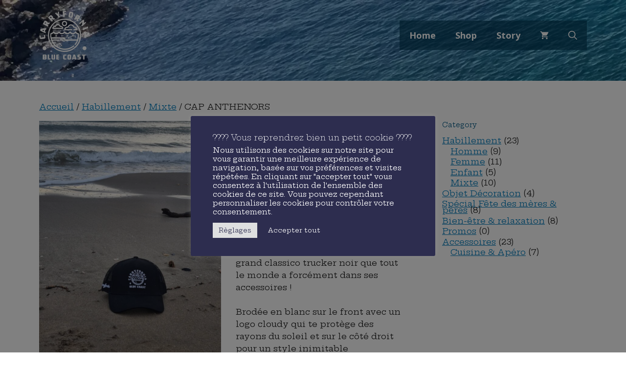

--- FILE ---
content_type: text/html; charset=UTF-8
request_url: https://carryfornia.com/produit/cap-anthenors/
body_size: 29574
content:
<!DOCTYPE html><html lang="fr-FR"><head><meta charset="UTF-8"><meta name='robots' content='index, follow, max-image-preview:large, max-snippet:-1, max-video-preview:-1' /><meta name="viewport" content="width=device-width, initial-scale=1"> <!-- This site is optimized with the Yoast SEO plugin v26.8 - https://yoast.com/product/yoast-seo-wordpress/ --><link rel="stylesheet" media="print" onload="this.onload=null;this.media='all';" id="ao_optimized_gfonts" href="https://fonts.googleapis.com/css?family=Open+Sans%3A300%2C300italic%2Cregular%2Citalic%2C600%2C600italic%2C700%2C700italic%2C800%2C800italic%7CHepta+Slab%3A100%2C200%2C300%2Cregular%2C500%2C600%2C700%2C800%2C900&amp;display=swap"><link media="all" href="https://carryfornia.com/wp-content/cache/autoptimize/css/autoptimize_130c96c91d500675177e979ecd0cc899.css" rel="stylesheet"><link media="only screen and (max-width: 768px)" href="https://carryfornia.com/wp-content/cache/autoptimize/css/autoptimize_6fe211f8bb15af76999ce9135805d7af.css" rel="stylesheet"><link media="(max-width:768px)" href="https://carryfornia.com/wp-content/cache/autoptimize/css/autoptimize_779616b399705d02d23b81b8ae89bcca.css" rel="stylesheet"><title>CAP ANTHENORS - Carryfornia Blue Coast</title><link rel="canonical" href="https://carryfornia.com/produit/cap-anthenors/" /><meta property="og:locale" content="fr_FR" /><meta property="og:type" content="article" /><meta property="og:title" content="Cap Anthenors" /><meta property="og:description" content="La casquette ANTHENORS est le grand classico trucker noir que tout le monde a forcément dans ses accessoires !  Brodée en blanc sur le front avec un logo cloudy qui te protège des rayons du soleil et sur le côté droit pour un style inimitable    &nbsp;" /><meta property="og:url" content="https://carryfornia.com/produit/cap-anthenors/" /><meta property="og:site_name" content="Carryfornia Blue Coast" /><meta property="article:modified_time" content="2025-01-13T09:22:21+00:00" /><meta property="og:image" content="https://carryfornia.com/wp-content/uploads/2021/07/CAP-ANTHENORS-scaled.jpg" /><meta property="og:image:width" content="1920" /><meta property="og:image:height" content="2560" /><meta property="og:image:type" content="image/jpeg" /><meta name="twitter:card" content="summary_large_image" /> <script type="application/ld+json" class="yoast-schema-graph">{"@context":"https://schema.org","@graph":[{"@type":"WebPage","@id":"https://carryfornia.com/produit/cap-anthenors/","url":"https://carryfornia.com/produit/cap-anthenors/","name":"CAP ANTHENORS - Carryfornia Blue Coast","isPartOf":{"@id":"https://carryfornia.com/#website"},"primaryImageOfPage":{"@id":"https://carryfornia.com/produit/cap-anthenors/#primaryimage"},"image":{"@id":"https://carryfornia.com/produit/cap-anthenors/#primaryimage"},"thumbnailUrl":"https://carryfornia.com/wp-content/uploads/2021/07/Messenger_creation_5C4D73F3-654D-43DC-B198-0A281809F72C.jpeg","datePublished":"2021-07-11T13:37:14+00:00","dateModified":"2025-01-13T09:22:21+00:00","breadcrumb":{"@id":"https://carryfornia.com/produit/cap-anthenors/#breadcrumb"},"inLanguage":"fr-FR","potentialAction":[{"@type":"ReadAction","target":["https://carryfornia.com/produit/cap-anthenors/"]}]},{"@type":"ImageObject","inLanguage":"fr-FR","@id":"https://carryfornia.com/produit/cap-anthenors/#primaryimage","url":"https://carryfornia.com/wp-content/uploads/2021/07/Messenger_creation_5C4D73F3-654D-43DC-B198-0A281809F72C.jpeg","contentUrl":"https://carryfornia.com/wp-content/uploads/2021/07/Messenger_creation_5C4D73F3-654D-43DC-B198-0A281809F72C.jpeg","width":1536,"height":2048},{"@type":"BreadcrumbList","@id":"https://carryfornia.com/produit/cap-anthenors/#breadcrumb","itemListElement":[{"@type":"ListItem","position":1,"name":"Accueil","item":"https://carryfornia.com/"},{"@type":"ListItem","position":2,"name":"Shop","item":"https://carryfornia.com/shop/"},{"@type":"ListItem","position":3,"name":"CAP ANTHENORS"}]},{"@type":"WebSite","@id":"https://carryfornia.com/#website","url":"https://carryfornia.com/","name":"Carryfornia Blue Coast","description":"With Mediterranean Good Vibes ♥","publisher":{"@id":"https://carryfornia.com/#organization"},"potentialAction":[{"@type":"SearchAction","target":{"@type":"EntryPoint","urlTemplate":"https://carryfornia.com/?s={search_term_string}"},"query-input":{"@type":"PropertyValueSpecification","valueRequired":true,"valueName":"search_term_string"}}],"inLanguage":"fr-FR"},{"@type":"Organization","@id":"https://carryfornia.com/#organization","name":"Carryfornia Blue Coast","url":"https://carryfornia.com/","logo":{"@type":"ImageObject","inLanguage":"fr-FR","@id":"https://carryfornia.com/#/schema/logo/image/","url":"https://carryfornia.com/wp-content/uploads/2023/05/carryfornia-logo-104px-white.webp","contentUrl":"https://carryfornia.com/wp-content/uploads/2023/05/carryfornia-logo-104px-white.webp","width":208,"height":208,"caption":"Carryfornia Blue Coast"},"image":{"@id":"https://carryfornia.com/#/schema/logo/image/"}}]}</script> <!-- / Yoast SEO plugin. --><link rel='dns-prefetch' href='//capi-automation.s3.us-east-2.amazonaws.com' /><link href='https://fonts.gstatic.com' crossorigin rel='preconnect' /><link href='https://fonts.googleapis.com' crossorigin rel='preconnect' /><link rel="alternate" type="application/rss+xml" title="Carryfornia Blue Coast &raquo; Flux" href="https://carryfornia.com/feed/" /><link rel="alternate" type="application/rss+xml" title="Carryfornia Blue Coast &raquo; Flux des commentaires" href="https://carryfornia.com/comments/feed/" /><link rel="alternate" title="oEmbed (JSON)" type="application/json+oembed" href="https://carryfornia.com/wp-json/oembed/1.0/embed?url=https%3A%2F%2Fcarryfornia.com%2Fproduit%2Fcap-anthenors%2F" /><link rel="alternate" title="oEmbed (XML)" type="text/xml+oembed" href="https://carryfornia.com/wp-json/oembed/1.0/embed?url=https%3A%2F%2Fcarryfornia.com%2Fproduit%2Fcap-anthenors%2F&#038;format=xml" /><style id='wp-img-auto-sizes-contain-inline-css'>img:is([sizes=auto i],[sizes^="auto," i]){contain-intrinsic-size:3000px 1500px}</style><style id='wp-block-heading-inline-css'>h1:where(.wp-block-heading).has-background,h2:where(.wp-block-heading).has-background,h3:where(.wp-block-heading).has-background,h4:where(.wp-block-heading).has-background,h5:where(.wp-block-heading).has-background,h6:where(.wp-block-heading).has-background{padding:1.25em 2.375em}h1.has-text-align-left[style*=writing-mode]:where([style*=vertical-lr]),h1.has-text-align-right[style*=writing-mode]:where([style*=vertical-rl]),h2.has-text-align-left[style*=writing-mode]:where([style*=vertical-lr]),h2.has-text-align-right[style*=writing-mode]:where([style*=vertical-rl]),h3.has-text-align-left[style*=writing-mode]:where([style*=vertical-lr]),h3.has-text-align-right[style*=writing-mode]:where([style*=vertical-rl]),h4.has-text-align-left[style*=writing-mode]:where([style*=vertical-lr]),h4.has-text-align-right[style*=writing-mode]:where([style*=vertical-rl]),h5.has-text-align-left[style*=writing-mode]:where([style*=vertical-lr]),h5.has-text-align-right[style*=writing-mode]:where([style*=vertical-rl]),h6.has-text-align-left[style*=writing-mode]:where([style*=vertical-lr]),h6.has-text-align-right[style*=writing-mode]:where([style*=vertical-rl]){rotate:180deg}</style><style id='wp-block-image-inline-css'>.wp-block-image>a,.wp-block-image>figure>a{display:inline-block}.wp-block-image img{box-sizing:border-box;height:auto;max-width:100%;vertical-align:bottom}@media not (prefers-reduced-motion){.wp-block-image img.hide{visibility:hidden}.wp-block-image img.show{animation:show-content-image .4s}}.wp-block-image[style*=border-radius] img,.wp-block-image[style*=border-radius]>a{border-radius:inherit}.wp-block-image.has-custom-border img{box-sizing:border-box}.wp-block-image.aligncenter{text-align:center}.wp-block-image.alignfull>a,.wp-block-image.alignwide>a{width:100%}.wp-block-image.alignfull img,.wp-block-image.alignwide img{height:auto;width:100%}.wp-block-image .aligncenter,.wp-block-image .alignleft,.wp-block-image .alignright,.wp-block-image.aligncenter,.wp-block-image.alignleft,.wp-block-image.alignright{display:table}.wp-block-image .aligncenter>figcaption,.wp-block-image .alignleft>figcaption,.wp-block-image .alignright>figcaption,.wp-block-image.aligncenter>figcaption,.wp-block-image.alignleft>figcaption,.wp-block-image.alignright>figcaption{caption-side:bottom;display:table-caption}.wp-block-image .alignleft{float:left;margin:.5em 1em .5em 0}.wp-block-image .alignright{float:right;margin:.5em 0 .5em 1em}.wp-block-image .aligncenter{margin-left:auto;margin-right:auto}.wp-block-image :where(figcaption){margin-bottom:1em;margin-top:.5em}.wp-block-image.is-style-circle-mask img{border-radius:9999px}@supports ((-webkit-mask-image:none) or (mask-image:none)) or (-webkit-mask-image:none){.wp-block-image.is-style-circle-mask img{border-radius:0;-webkit-mask-image:url('data:image/svg+xml;utf8,<svg viewBox="0 0 100 100" xmlns="http://www.w3.org/2000/svg"><circle cx="50" cy="50" r="50"/></svg>');mask-image:url('data:image/svg+xml;utf8,<svg viewBox="0 0 100 100" xmlns="http://www.w3.org/2000/svg"><circle cx="50" cy="50" r="50"/></svg>');mask-mode:alpha;-webkit-mask-position:center;mask-position:center;-webkit-mask-repeat:no-repeat;mask-repeat:no-repeat;-webkit-mask-size:contain;mask-size:contain}}:root :where(.wp-block-image.is-style-rounded img,.wp-block-image .is-style-rounded img){border-radius:9999px}.wp-block-image figure{margin:0}.wp-lightbox-container{display:flex;flex-direction:column;position:relative}.wp-lightbox-container img{cursor:zoom-in}.wp-lightbox-container img:hover+button{opacity:1}.wp-lightbox-container button{align-items:center;backdrop-filter:blur(16px) saturate(180%);background-color:#5a5a5a40;border:none;border-radius:4px;cursor:zoom-in;display:flex;height:20px;justify-content:center;opacity:0;padding:0;position:absolute;right:16px;text-align:center;top:16px;width:20px;z-index:100}@media not (prefers-reduced-motion){.wp-lightbox-container button{transition:opacity .2s ease}}.wp-lightbox-container button:focus-visible{outline:3px auto #5a5a5a40;outline:3px auto -webkit-focus-ring-color;outline-offset:3px}.wp-lightbox-container button:hover{cursor:pointer;opacity:1}.wp-lightbox-container button:focus{opacity:1}.wp-lightbox-container button:focus,.wp-lightbox-container button:hover,.wp-lightbox-container button:not(:hover):not(:active):not(.has-background){background-color:#5a5a5a40;border:none}.wp-lightbox-overlay{box-sizing:border-box;cursor:zoom-out;height:100vh;left:0;overflow:hidden;position:fixed;top:0;visibility:hidden;width:100%;z-index:100000}.wp-lightbox-overlay .close-button{align-items:center;cursor:pointer;display:flex;justify-content:center;min-height:40px;min-width:40px;padding:0;position:absolute;right:calc(env(safe-area-inset-right) + 16px);top:calc(env(safe-area-inset-top) + 16px);z-index:5000000}.wp-lightbox-overlay .close-button:focus,.wp-lightbox-overlay .close-button:hover,.wp-lightbox-overlay .close-button:not(:hover):not(:active):not(.has-background){background:0 0;border:none}.wp-lightbox-overlay .lightbox-image-container{height:var(--wp--lightbox-container-height);left:50%;overflow:hidden;position:absolute;top:50%;transform:translate(-50%,-50%);transform-origin:top left;width:var(--wp--lightbox-container-width);z-index:9999999999}.wp-lightbox-overlay .wp-block-image{align-items:center;box-sizing:border-box;display:flex;height:100%;justify-content:center;margin:0;position:relative;transform-origin:0 0;width:100%;z-index:3000000}.wp-lightbox-overlay .wp-block-image img{height:var(--wp--lightbox-image-height);min-height:var(--wp--lightbox-image-height);min-width:var(--wp--lightbox-image-width);width:var(--wp--lightbox-image-width)}.wp-lightbox-overlay .wp-block-image figcaption{display:none}.wp-lightbox-overlay button{background:0 0;border:none}.wp-lightbox-overlay .scrim{background-color:#fff;height:100%;opacity:.9;position:absolute;width:100%;z-index:2000000}.wp-lightbox-overlay.active{visibility:visible}@media not (prefers-reduced-motion){.wp-lightbox-overlay.active{animation:turn-on-visibility .25s both}.wp-lightbox-overlay.active img{animation:turn-on-visibility .35s both}.wp-lightbox-overlay.show-closing-animation:not(.active){animation:turn-off-visibility .35s both}.wp-lightbox-overlay.show-closing-animation:not(.active) img{animation:turn-off-visibility .25s both}.wp-lightbox-overlay.zoom.active{animation:none;opacity:1;visibility:visible}.wp-lightbox-overlay.zoom.active .lightbox-image-container{animation:lightbox-zoom-in .4s}.wp-lightbox-overlay.zoom.active .lightbox-image-container img{animation:none}.wp-lightbox-overlay.zoom.active .scrim{animation:turn-on-visibility .4s forwards}.wp-lightbox-overlay.zoom.show-closing-animation:not(.active){animation:none}.wp-lightbox-overlay.zoom.show-closing-animation:not(.active) .lightbox-image-container{animation:lightbox-zoom-out .4s}.wp-lightbox-overlay.zoom.show-closing-animation:not(.active) .lightbox-image-container img{animation:none}.wp-lightbox-overlay.zoom.show-closing-animation:not(.active) .scrim{animation:turn-off-visibility .4s forwards}}@keyframes show-content-image{0%{visibility:hidden}99%{visibility:hidden}to{visibility:visible}}@keyframes turn-on-visibility{0%{opacity:0}to{opacity:1}}@keyframes turn-off-visibility{0%{opacity:1;visibility:visible}99%{opacity:0;visibility:visible}to{opacity:0;visibility:hidden}}@keyframes lightbox-zoom-in{0%{transform:translate(calc((-100vw + var(--wp--lightbox-scrollbar-width))/2 + var(--wp--lightbox-initial-left-position)),calc(-50vh + var(--wp--lightbox-initial-top-position))) scale(var(--wp--lightbox-scale))}to{transform:translate(-50%,-50%) scale(1)}}@keyframes lightbox-zoom-out{0%{transform:translate(-50%,-50%) scale(1);visibility:visible}99%{visibility:visible}to{transform:translate(calc((-100vw + var(--wp--lightbox-scrollbar-width))/2 + var(--wp--lightbox-initial-left-position)),calc(-50vh + var(--wp--lightbox-initial-top-position))) scale(var(--wp--lightbox-scale));visibility:hidden}}</style><style id='wp-block-paragraph-inline-css'>.is-small-text{font-size:.875em}.is-regular-text{font-size:1em}.is-large-text{font-size:2.25em}.is-larger-text{font-size:3em}.has-drop-cap:not(:focus):first-letter {float:left;font-size:8.4em;font-style:normal;font-weight:100;line-height:.68;margin:.05em .1em 0 0;text-transform:uppercase}body.rtl .has-drop-cap:not(:focus):first-letter {float:none;margin-left:.1em}p.has-drop-cap.has-background{overflow:hidden}:root :where(p.has-background){padding:1.25em 2.375em}:where(p.has-text-color:not(.has-link-color)) a{color:inherit}p.has-text-align-left[style*="writing-mode:vertical-lr"],p.has-text-align-right[style*="writing-mode:vertical-rl"]{rotate:180deg}</style><style id='wp-block-social-links-inline-css'>.wp-block-social-links{background:0 0;box-sizing:border-box;margin-left:0;padding-left:0;padding-right:0;text-indent:0}.wp-block-social-links .wp-social-link a,.wp-block-social-links .wp-social-link a:hover{border-bottom:0;box-shadow:none;text-decoration:none}.wp-block-social-links .wp-social-link svg{height:1em;width:1em}.wp-block-social-links .wp-social-link span:not(.screen-reader-text){font-size:.65em;margin-left:.5em;margin-right:.5em}.wp-block-social-links.has-small-icon-size{font-size:16px}.wp-block-social-links,.wp-block-social-links.has-normal-icon-size{font-size:24px}.wp-block-social-links.has-large-icon-size{font-size:36px}.wp-block-social-links.has-huge-icon-size{font-size:48px}.wp-block-social-links.aligncenter{display:flex;justify-content:center}.wp-block-social-links.alignright{justify-content:flex-end}.wp-block-social-link{border-radius:9999px;display:block}@media not (prefers-reduced-motion){.wp-block-social-link{transition:transform .1s ease}}.wp-block-social-link{height:auto}.wp-block-social-link a{align-items:center;display:flex;line-height:0}.wp-block-social-link:hover{transform:scale(1.1)}.wp-block-social-links .wp-block-social-link.wp-social-link{display:inline-block;margin:0;padding:0}.wp-block-social-links .wp-block-social-link.wp-social-link .wp-block-social-link-anchor,.wp-block-social-links .wp-block-social-link.wp-social-link .wp-block-social-link-anchor svg,.wp-block-social-links .wp-block-social-link.wp-social-link .wp-block-social-link-anchor:active,.wp-block-social-links .wp-block-social-link.wp-social-link .wp-block-social-link-anchor:hover,.wp-block-social-links .wp-block-social-link.wp-social-link .wp-block-social-link-anchor:visited{color:currentColor;fill:currentColor}:where(.wp-block-social-links:not(.is-style-logos-only)) .wp-social-link{background-color:#f0f0f0;color:#444}:where(.wp-block-social-links:not(.is-style-logos-only)) .wp-social-link-amazon{background-color:#f90;color:#fff}:where(.wp-block-social-links:not(.is-style-logos-only)) .wp-social-link-bandcamp{background-color:#1ea0c3;color:#fff}:where(.wp-block-social-links:not(.is-style-logos-only)) .wp-social-link-behance{background-color:#0757fe;color:#fff}:where(.wp-block-social-links:not(.is-style-logos-only)) .wp-social-link-bluesky{background-color:#0a7aff;color:#fff}:where(.wp-block-social-links:not(.is-style-logos-only)) .wp-social-link-codepen{background-color:#1e1f26;color:#fff}:where(.wp-block-social-links:not(.is-style-logos-only)) .wp-social-link-deviantart{background-color:#02e49b;color:#fff}:where(.wp-block-social-links:not(.is-style-logos-only)) .wp-social-link-discord{background-color:#5865f2;color:#fff}:where(.wp-block-social-links:not(.is-style-logos-only)) .wp-social-link-dribbble{background-color:#e94c89;color:#fff}:where(.wp-block-social-links:not(.is-style-logos-only)) .wp-social-link-dropbox{background-color:#4280ff;color:#fff}:where(.wp-block-social-links:not(.is-style-logos-only)) .wp-social-link-etsy{background-color:#f45800;color:#fff}:where(.wp-block-social-links:not(.is-style-logos-only)) .wp-social-link-facebook{background-color:#0866ff;color:#fff}:where(.wp-block-social-links:not(.is-style-logos-only)) .wp-social-link-fivehundredpx{background-color:#000;color:#fff}:where(.wp-block-social-links:not(.is-style-logos-only)) .wp-social-link-flickr{background-color:#0461dd;color:#fff}:where(.wp-block-social-links:not(.is-style-logos-only)) .wp-social-link-foursquare{background-color:#e65678;color:#fff}:where(.wp-block-social-links:not(.is-style-logos-only)) .wp-social-link-github{background-color:#24292d;color:#fff}:where(.wp-block-social-links:not(.is-style-logos-only)) .wp-social-link-goodreads{background-color:#eceadd;color:#382110}:where(.wp-block-social-links:not(.is-style-logos-only)) .wp-social-link-google{background-color:#ea4434;color:#fff}:where(.wp-block-social-links:not(.is-style-logos-only)) .wp-social-link-gravatar{background-color:#1d4fc4;color:#fff}:where(.wp-block-social-links:not(.is-style-logos-only)) .wp-social-link-instagram{background-color:#f00075;color:#fff}:where(.wp-block-social-links:not(.is-style-logos-only)) .wp-social-link-lastfm{background-color:#e21b24;color:#fff}:where(.wp-block-social-links:not(.is-style-logos-only)) .wp-social-link-linkedin{background-color:#0d66c2;color:#fff}:where(.wp-block-social-links:not(.is-style-logos-only)) .wp-social-link-mastodon{background-color:#3288d4;color:#fff}:where(.wp-block-social-links:not(.is-style-logos-only)) .wp-social-link-medium{background-color:#000;color:#fff}:where(.wp-block-social-links:not(.is-style-logos-only)) .wp-social-link-meetup{background-color:#f6405f;color:#fff}:where(.wp-block-social-links:not(.is-style-logos-only)) .wp-social-link-patreon{background-color:#000;color:#fff}:where(.wp-block-social-links:not(.is-style-logos-only)) .wp-social-link-pinterest{background-color:#e60122;color:#fff}:where(.wp-block-social-links:not(.is-style-logos-only)) .wp-social-link-pocket{background-color:#ef4155;color:#fff}:where(.wp-block-social-links:not(.is-style-logos-only)) .wp-social-link-reddit{background-color:#ff4500;color:#fff}:where(.wp-block-social-links:not(.is-style-logos-only)) .wp-social-link-skype{background-color:#0478d7;color:#fff}:where(.wp-block-social-links:not(.is-style-logos-only)) .wp-social-link-snapchat{background-color:#fefc00;color:#fff;stroke:#000}:where(.wp-block-social-links:not(.is-style-logos-only)) .wp-social-link-soundcloud{background-color:#ff5600;color:#fff}:where(.wp-block-social-links:not(.is-style-logos-only)) .wp-social-link-spotify{background-color:#1bd760;color:#fff}:where(.wp-block-social-links:not(.is-style-logos-only)) .wp-social-link-telegram{background-color:#2aabee;color:#fff}:where(.wp-block-social-links:not(.is-style-logos-only)) .wp-social-link-threads{background-color:#000;color:#fff}:where(.wp-block-social-links:not(.is-style-logos-only)) .wp-social-link-tiktok{background-color:#000;color:#fff}:where(.wp-block-social-links:not(.is-style-logos-only)) .wp-social-link-tumblr{background-color:#011835;color:#fff}:where(.wp-block-social-links:not(.is-style-logos-only)) .wp-social-link-twitch{background-color:#6440a4;color:#fff}:where(.wp-block-social-links:not(.is-style-logos-only)) .wp-social-link-twitter{background-color:#1da1f2;color:#fff}:where(.wp-block-social-links:not(.is-style-logos-only)) .wp-social-link-vimeo{background-color:#1eb7ea;color:#fff}:where(.wp-block-social-links:not(.is-style-logos-only)) .wp-social-link-vk{background-color:#4680c2;color:#fff}:where(.wp-block-social-links:not(.is-style-logos-only)) .wp-social-link-wordpress{background-color:#3499cd;color:#fff}:where(.wp-block-social-links:not(.is-style-logos-only)) .wp-social-link-whatsapp{background-color:#25d366;color:#fff}:where(.wp-block-social-links:not(.is-style-logos-only)) .wp-social-link-x{background-color:#000;color:#fff}:where(.wp-block-social-links:not(.is-style-logos-only)) .wp-social-link-yelp{background-color:#d32422;color:#fff}:where(.wp-block-social-links:not(.is-style-logos-only)) .wp-social-link-youtube{background-color:red;color:#fff}:where(.wp-block-social-links.is-style-logos-only) .wp-social-link{background:0 0}:where(.wp-block-social-links.is-style-logos-only) .wp-social-link svg{height:1.25em;width:1.25em}:where(.wp-block-social-links.is-style-logos-only) .wp-social-link-amazon{color:#f90}:where(.wp-block-social-links.is-style-logos-only) .wp-social-link-bandcamp{color:#1ea0c3}:where(.wp-block-social-links.is-style-logos-only) .wp-social-link-behance{color:#0757fe}:where(.wp-block-social-links.is-style-logos-only) .wp-social-link-bluesky{color:#0a7aff}:where(.wp-block-social-links.is-style-logos-only) .wp-social-link-codepen{color:#1e1f26}:where(.wp-block-social-links.is-style-logos-only) .wp-social-link-deviantart{color:#02e49b}:where(.wp-block-social-links.is-style-logos-only) .wp-social-link-discord{color:#5865f2}:where(.wp-block-social-links.is-style-logos-only) .wp-social-link-dribbble{color:#e94c89}:where(.wp-block-social-links.is-style-logos-only) .wp-social-link-dropbox{color:#4280ff}:where(.wp-block-social-links.is-style-logos-only) .wp-social-link-etsy{color:#f45800}:where(.wp-block-social-links.is-style-logos-only) .wp-social-link-facebook{color:#0866ff}:where(.wp-block-social-links.is-style-logos-only) .wp-social-link-fivehundredpx{color:#000}:where(.wp-block-social-links.is-style-logos-only) .wp-social-link-flickr{color:#0461dd}:where(.wp-block-social-links.is-style-logos-only) .wp-social-link-foursquare{color:#e65678}:where(.wp-block-social-links.is-style-logos-only) .wp-social-link-github{color:#24292d}:where(.wp-block-social-links.is-style-logos-only) .wp-social-link-goodreads{color:#382110}:where(.wp-block-social-links.is-style-logos-only) .wp-social-link-google{color:#ea4434}:where(.wp-block-social-links.is-style-logos-only) .wp-social-link-gravatar{color:#1d4fc4}:where(.wp-block-social-links.is-style-logos-only) .wp-social-link-instagram{color:#f00075}:where(.wp-block-social-links.is-style-logos-only) .wp-social-link-lastfm{color:#e21b24}:where(.wp-block-social-links.is-style-logos-only) .wp-social-link-linkedin{color:#0d66c2}:where(.wp-block-social-links.is-style-logos-only) .wp-social-link-mastodon{color:#3288d4}:where(.wp-block-social-links.is-style-logos-only) .wp-social-link-medium{color:#000}:where(.wp-block-social-links.is-style-logos-only) .wp-social-link-meetup{color:#f6405f}:where(.wp-block-social-links.is-style-logos-only) .wp-social-link-patreon{color:#000}:where(.wp-block-social-links.is-style-logos-only) .wp-social-link-pinterest{color:#e60122}:where(.wp-block-social-links.is-style-logos-only) .wp-social-link-pocket{color:#ef4155}:where(.wp-block-social-links.is-style-logos-only) .wp-social-link-reddit{color:#ff4500}:where(.wp-block-social-links.is-style-logos-only) .wp-social-link-skype{color:#0478d7}:where(.wp-block-social-links.is-style-logos-only) .wp-social-link-snapchat{color:#fff;stroke:#000}:where(.wp-block-social-links.is-style-logos-only) .wp-social-link-soundcloud{color:#ff5600}:where(.wp-block-social-links.is-style-logos-only) .wp-social-link-spotify{color:#1bd760}:where(.wp-block-social-links.is-style-logos-only) .wp-social-link-telegram{color:#2aabee}:where(.wp-block-social-links.is-style-logos-only) .wp-social-link-threads{color:#000}:where(.wp-block-social-links.is-style-logos-only) .wp-social-link-tiktok{color:#000}:where(.wp-block-social-links.is-style-logos-only) .wp-social-link-tumblr{color:#011835}:where(.wp-block-social-links.is-style-logos-only) .wp-social-link-twitch{color:#6440a4}:where(.wp-block-social-links.is-style-logos-only) .wp-social-link-twitter{color:#1da1f2}:where(.wp-block-social-links.is-style-logos-only) .wp-social-link-vimeo{color:#1eb7ea}:where(.wp-block-social-links.is-style-logos-only) .wp-social-link-vk{color:#4680c2}:where(.wp-block-social-links.is-style-logos-only) .wp-social-link-whatsapp{color:#25d366}:where(.wp-block-social-links.is-style-logos-only) .wp-social-link-wordpress{color:#3499cd}:where(.wp-block-social-links.is-style-logos-only) .wp-social-link-x{color:#000}:where(.wp-block-social-links.is-style-logos-only) .wp-social-link-yelp{color:#d32422}:where(.wp-block-social-links.is-style-logos-only) .wp-social-link-youtube{color:red}.wp-block-social-links.is-style-pill-shape .wp-social-link{width:auto}:root :where(.wp-block-social-links .wp-social-link a){padding:.25em}:root :where(.wp-block-social-links.is-style-logos-only .wp-social-link a){padding:0}:root :where(.wp-block-social-links.is-style-pill-shape .wp-social-link a){padding-left:.6666666667em;padding-right:.6666666667em}.wp-block-social-links:not(.has-icon-color):not(.has-icon-background-color) .wp-social-link-snapchat .wp-block-social-link-label{color:#000}</style><style id='global-styles-inline-css'>:root{--wp--preset--aspect-ratio--square:1;--wp--preset--aspect-ratio--4-3:4/3;--wp--preset--aspect-ratio--3-4:3/4;--wp--preset--aspect-ratio--3-2:3/2;--wp--preset--aspect-ratio--2-3:2/3;--wp--preset--aspect-ratio--16-9:16/9;--wp--preset--aspect-ratio--9-16:9/16;--wp--preset--color--black:#000;--wp--preset--color--cyan-bluish-gray:#abb8c3;--wp--preset--color--white:#fff;--wp--preset--color--pale-pink:#f78da7;--wp--preset--color--vivid-red:#cf2e2e;--wp--preset--color--luminous-vivid-orange:#ff6900;--wp--preset--color--luminous-vivid-amber:#fcb900;--wp--preset--color--light-green-cyan:#7bdcb5;--wp--preset--color--vivid-green-cyan:#00d084;--wp--preset--color--pale-cyan-blue:#8ed1fc;--wp--preset--color--vivid-cyan-blue:#0693e3;--wp--preset--color--vivid-purple:#9b51e0;--wp--preset--color--contrast:var(--contrast);--wp--preset--color--contrast-2:var(--contrast-2);--wp--preset--color--contrast-3:var(--contrast-3);--wp--preset--color--base:var(--base);--wp--preset--color--base-2:var(--base-2);--wp--preset--color--base-3:var(--base-3);--wp--preset--color--accent:var(--accent);--wp--preset--color--global-color-8:var(--global-color-8);--wp--preset--color--global-color-9:var(--global-color-9);--wp--preset--color--global-color-10:var(--global-color-10);--wp--preset--gradient--vivid-cyan-blue-to-vivid-purple:linear-gradient(135deg,#0693e3 0%,#9b51e0 100%);--wp--preset--gradient--light-green-cyan-to-vivid-green-cyan:linear-gradient(135deg,#7adcb4 0%,#00d082 100%);--wp--preset--gradient--luminous-vivid-amber-to-luminous-vivid-orange:linear-gradient(135deg,#fcb900 0%,#ff6900 100%);--wp--preset--gradient--luminous-vivid-orange-to-vivid-red:linear-gradient(135deg,#ff6900 0%,#cf2e2e 100%);--wp--preset--gradient--very-light-gray-to-cyan-bluish-gray:linear-gradient(135deg,#eee 0%,#a9b8c3 100%);--wp--preset--gradient--cool-to-warm-spectrum:linear-gradient(135deg,#4aeadc 0%,#9778d1 20%,#cf2aba 40%,#ee2c82 60%,#fb6962 80%,#fef84c 100%);--wp--preset--gradient--blush-light-purple:linear-gradient(135deg,#ffceec 0%,#9896f0 100%);--wp--preset--gradient--blush-bordeaux:linear-gradient(135deg,#fecda5 0%,#fe2d2d 50%,#6b003e 100%);--wp--preset--gradient--luminous-dusk:linear-gradient(135deg,#ffcb70 0%,#c751c0 50%,#4158d0 100%);--wp--preset--gradient--pale-ocean:linear-gradient(135deg,#fff5cb 0%,#b6e3d4 50%,#33a7b5 100%);--wp--preset--gradient--electric-grass:linear-gradient(135deg,#caf880 0%,#71ce7e 100%);--wp--preset--gradient--midnight:linear-gradient(135deg,#020381 0%,#2874fc 100%);--wp--preset--font-size--small:13px;--wp--preset--font-size--medium:20px;--wp--preset--font-size--large:36px;--wp--preset--font-size--x-large:42px;--wp--preset--spacing--20:.44rem;--wp--preset--spacing--30:.67rem;--wp--preset--spacing--40:1rem;--wp--preset--spacing--50:1.5rem;--wp--preset--spacing--60:2.25rem;--wp--preset--spacing--70:3.38rem;--wp--preset--spacing--80:5.06rem;--wp--preset--shadow--natural:6px 6px 9px rgba(0,0,0,.2);--wp--preset--shadow--deep:12px 12px 50px rgba(0,0,0,.4);--wp--preset--shadow--sharp:6px 6px 0px rgba(0,0,0,.2);--wp--preset--shadow--outlined:6px 6px 0px -3px #fff,6px 6px #000;--wp--preset--shadow--crisp:6px 6px 0px #000}:where(.is-layout-flex){gap:.5em}:where(.is-layout-grid){gap:.5em}body .is-layout-flex{display:flex}.is-layout-flex{flex-wrap:wrap;align-items:center}.is-layout-flex>:is(*,div){margin:0}body .is-layout-grid{display:grid}.is-layout-grid>:is(*,div){margin:0}:where(.wp-block-columns.is-layout-flex){gap:2em}:where(.wp-block-columns.is-layout-grid){gap:2em}:where(.wp-block-post-template.is-layout-flex){gap:1.25em}:where(.wp-block-post-template.is-layout-grid){gap:1.25em}.has-black-color{color:var(--wp--preset--color--black) !important}.has-cyan-bluish-gray-color{color:var(--wp--preset--color--cyan-bluish-gray) !important}.has-white-color{color:var(--wp--preset--color--white) !important}.has-pale-pink-color{color:var(--wp--preset--color--pale-pink) !important}.has-vivid-red-color{color:var(--wp--preset--color--vivid-red) !important}.has-luminous-vivid-orange-color{color:var(--wp--preset--color--luminous-vivid-orange) !important}.has-luminous-vivid-amber-color{color:var(--wp--preset--color--luminous-vivid-amber) !important}.has-light-green-cyan-color{color:var(--wp--preset--color--light-green-cyan) !important}.has-vivid-green-cyan-color{color:var(--wp--preset--color--vivid-green-cyan) !important}.has-pale-cyan-blue-color{color:var(--wp--preset--color--pale-cyan-blue) !important}.has-vivid-cyan-blue-color{color:var(--wp--preset--color--vivid-cyan-blue) !important}.has-vivid-purple-color{color:var(--wp--preset--color--vivid-purple) !important}.has-black-background-color{background-color:var(--wp--preset--color--black) !important}.has-cyan-bluish-gray-background-color{background-color:var(--wp--preset--color--cyan-bluish-gray) !important}.has-white-background-color{background-color:var(--wp--preset--color--white) !important}.has-pale-pink-background-color{background-color:var(--wp--preset--color--pale-pink) !important}.has-vivid-red-background-color{background-color:var(--wp--preset--color--vivid-red) !important}.has-luminous-vivid-orange-background-color{background-color:var(--wp--preset--color--luminous-vivid-orange) !important}.has-luminous-vivid-amber-background-color{background-color:var(--wp--preset--color--luminous-vivid-amber) !important}.has-light-green-cyan-background-color{background-color:var(--wp--preset--color--light-green-cyan) !important}.has-vivid-green-cyan-background-color{background-color:var(--wp--preset--color--vivid-green-cyan) !important}.has-pale-cyan-blue-background-color{background-color:var(--wp--preset--color--pale-cyan-blue) !important}.has-vivid-cyan-blue-background-color{background-color:var(--wp--preset--color--vivid-cyan-blue) !important}.has-vivid-purple-background-color{background-color:var(--wp--preset--color--vivid-purple) !important}.has-black-border-color{border-color:var(--wp--preset--color--black) !important}.has-cyan-bluish-gray-border-color{border-color:var(--wp--preset--color--cyan-bluish-gray) !important}.has-white-border-color{border-color:var(--wp--preset--color--white) !important}.has-pale-pink-border-color{border-color:var(--wp--preset--color--pale-pink) !important}.has-vivid-red-border-color{border-color:var(--wp--preset--color--vivid-red) !important}.has-luminous-vivid-orange-border-color{border-color:var(--wp--preset--color--luminous-vivid-orange) !important}.has-luminous-vivid-amber-border-color{border-color:var(--wp--preset--color--luminous-vivid-amber) !important}.has-light-green-cyan-border-color{border-color:var(--wp--preset--color--light-green-cyan) !important}.has-vivid-green-cyan-border-color{border-color:var(--wp--preset--color--vivid-green-cyan) !important}.has-pale-cyan-blue-border-color{border-color:var(--wp--preset--color--pale-cyan-blue) !important}.has-vivid-cyan-blue-border-color{border-color:var(--wp--preset--color--vivid-cyan-blue) !important}.has-vivid-purple-border-color{border-color:var(--wp--preset--color--vivid-purple) !important}.has-vivid-cyan-blue-to-vivid-purple-gradient-background{background:var(--wp--preset--gradient--vivid-cyan-blue-to-vivid-purple) !important}.has-light-green-cyan-to-vivid-green-cyan-gradient-background{background:var(--wp--preset--gradient--light-green-cyan-to-vivid-green-cyan) !important}.has-luminous-vivid-amber-to-luminous-vivid-orange-gradient-background{background:var(--wp--preset--gradient--luminous-vivid-amber-to-luminous-vivid-orange) !important}.has-luminous-vivid-orange-to-vivid-red-gradient-background{background:var(--wp--preset--gradient--luminous-vivid-orange-to-vivid-red) !important}.has-very-light-gray-to-cyan-bluish-gray-gradient-background{background:var(--wp--preset--gradient--very-light-gray-to-cyan-bluish-gray) !important}.has-cool-to-warm-spectrum-gradient-background{background:var(--wp--preset--gradient--cool-to-warm-spectrum) !important}.has-blush-light-purple-gradient-background{background:var(--wp--preset--gradient--blush-light-purple) !important}.has-blush-bordeaux-gradient-background{background:var(--wp--preset--gradient--blush-bordeaux) !important}.has-luminous-dusk-gradient-background{background:var(--wp--preset--gradient--luminous-dusk) !important}.has-pale-ocean-gradient-background{background:var(--wp--preset--gradient--pale-ocean) !important}.has-electric-grass-gradient-background{background:var(--wp--preset--gradient--electric-grass) !important}.has-midnight-gradient-background{background:var(--wp--preset--gradient--midnight) !important}.has-small-font-size{font-size:var(--wp--preset--font-size--small) !important}.has-medium-font-size{font-size:var(--wp--preset--font-size--medium) !important}.has-large-font-size{font-size:var(--wp--preset--font-size--large) !important}.has-x-large-font-size{font-size:var(--wp--preset--font-size--x-large) !important}</style><style id='core-block-supports-inline-css'>.wp-container-core-social-links-is-layout-e95b0813{flex-wrap:nowrap;flex-direction:column;align-items:flex-start}</style><style id='classic-theme-styles-inline-css'>/*! This file is auto-generated */
.wp-block-button__link{color:#fff;background-color:#32373c;border-radius:9999px;box-shadow:none;text-decoration:none;padding:calc(.667em + 2px) calc(1.333em + 2px);font-size:1.125em}.wp-block-file__button{background:#32373c;color:#fff;text-decoration:none}</style><style id='woocommerce-inline-inline-css'>.woocommerce form .form-row .required{visibility:visible}</style><style id='generate-style-inline-css'>.is-right-sidebar{width:30%}.is-left-sidebar{width:30%}.site-content .content-area{width:70%}@media (max-width:768px){.main-navigation .menu-toggle,.sidebar-nav-mobile:not(#sticky-placeholder){display:block}.main-navigation ul,.gen-sidebar-nav,.main-navigation:not(.slideout-navigation):not(.toggled) .main-nav>ul,.has-inline-mobile-toggle #site-navigation .inside-navigation>*:not(.navigation-search):not(.main-nav){display:none}.nav-align-right .inside-navigation,.nav-align-center .inside-navigation{justify-content:space-between}.has-inline-mobile-toggle .mobile-menu-control-wrapper{display:flex;flex-wrap:wrap}.has-inline-mobile-toggle .inside-header{flex-direction:row;text-align:left;flex-wrap:wrap}.has-inline-mobile-toggle .header-widget,.has-inline-mobile-toggle #site-navigation{flex-basis:100%}.nav-float-left .has-inline-mobile-toggle #site-navigation{order:10}}.dynamic-author-image-rounded{border-radius:100%}.dynamic-featured-image,.dynamic-author-image{vertical-align:middle}.one-container.blog .dynamic-content-template:not(:last-child),.one-container.archive .dynamic-content-template:not(:last-child){padding-bottom:0}.dynamic-entry-excerpt>p:last-child{margin-bottom:0}.page-hero{background-image:url(https://carryfornia.com/wp-content/uploads/2023/05/header-nav-bg-01-1920x140-1.webp);background-size:cover;background-repeat:no-repeat;padding-top:140px}.page-hero .inside-page-hero.grid-container{max-width:calc(1200px - 0px - 0px)}.inside-page-hero>*:last-child{margin-bottom:0}.page-hero time.updated{display:none}.header-wrap{position:absolute;left:0;right:0;z-index:10}.header-wrap .site-header{background:0 0}</style><link rel='stylesheet' id='generatepress-dynamic-css' href='https://carryfornia.com/wp-content/uploads/generatepress/style.min.css' media='all' /><style id='generateblocks-inline-css'>.gb-container-a1f315b7{display:block;padding-top:40px;padding-bottom:40px}.gb-grid-wrapper>.gb-grid-column-0494fc30{width:33.33%}.gb-container-df671f52{text-align:center}.gb-grid-wrapper>.gb-grid-column-df671f52{width:33.33%}.gb-container-fb4425af{text-align:center;padding-top:10px}.gb-grid-wrapper>.gb-grid-column-fb4425af{width:66.66%}.gb-grid-wrapper>.gb-grid-column-432475ff{width:33.33%}.gb-grid-wrapper>.gb-grid-column-0f9f6460{width:33.33%}.gb-container-f6842428{padding-top:10px}.gb-grid-wrapper>.gb-grid-column-f6842428{width:66.66%}.gb-grid-wrapper>.gb-grid-column-7933aaa2{width:33.33%}.gb-grid-wrapper>.gb-grid-column-487065d9{width:33.33%}.gb-container-5dcf180e{padding-top:10px}.gb-grid-wrapper>.gb-grid-column-5dcf180e{width:66.66%}.gb-grid-wrapper-ab66ce0c{display:flex;flex-wrap:wrap;margin-left:-30px}.gb-grid-wrapper-ab66ce0c>.gb-grid-column{box-sizing:border-box;padding-left:30px}.gb-grid-wrapper-7ebd29b8{display:flex;flex-wrap:wrap}.gb-grid-wrapper-7ebd29b8>.gb-grid-column{box-sizing:border-box}.gb-grid-wrapper-13e9ac22{display:flex;flex-wrap:wrap}.gb-grid-wrapper-13e9ac22>.gb-grid-column{box-sizing:border-box}.gb-grid-wrapper-8db0dd20{display:flex;flex-wrap:wrap}.gb-grid-wrapper-8db0dd20>.gb-grid-column{box-sizing:border-box}@media (max-width:767px){.gb-grid-wrapper>.gb-grid-column-0494fc30{width:100%}.gb-container-df671f52{text-align:center}.gb-grid-wrapper>.gb-grid-column-df671f52{width:100%}.gb-grid-wrapper>.gb-grid-column-fb4425af{width:100%}.gb-grid-wrapper>.gb-grid-column-432475ff{width:100%}.gb-grid-wrapper>.gb-grid-column-0f9f6460{width:100%}.gb-grid-wrapper>.gb-grid-column-f6842428{width:100%}.gb-grid-wrapper>.gb-grid-column-7933aaa2{width:100%}.gb-grid-wrapper>.gb-grid-column-487065d9{width:100%}.gb-grid-wrapper>.gb-grid-column-5dcf180e{width:100%}.gb-grid-wrapper-ab66ce0c{justify-content:center}.gb-grid-wrapper-7ebd29b8{justify-content:flex-start}}:root{--gb-container-width:1200px}.gb-container .wp-block-image img{vertical-align:middle}.gb-grid-wrapper .wp-block-image{margin-bottom:0}.gb-highlight{background:0 0}.gb-shape{line-height:0}</style><style id='generate-woocommerce-inline-css'>.woocommerce #respond input#submit,.woocommerce a.button,.woocommerce button.button,.woocommerce input.button,.wc-block-components-button{color:#fff;background-color:#55555e;text-decoration:none}.woocommerce #respond input#submit:hover,.woocommerce a.button:hover,.woocommerce button.button:hover,.woocommerce input.button:hover,.wc-block-components-button:hover{color:#fff;background-color:#3f4047}.woocommerce #respond input#submit.alt,.woocommerce a.button.alt,.woocommerce button.button.alt,.woocommerce input.button.alt,.woocommerce #respond input#submit.alt.disabled,.woocommerce #respond input#submit.alt.disabled:hover,.woocommerce #respond input#submit.alt:disabled,.woocommerce #respond input#submit.alt:disabled:hover,.woocommerce #respond input#submit.alt:disabled[disabled],.woocommerce #respond input#submit.alt:disabled[disabled]:hover,.woocommerce a.button.alt.disabled,.woocommerce a.button.alt.disabled:hover,.woocommerce a.button.alt:disabled,.woocommerce a.button.alt:disabled:hover,.woocommerce a.button.alt:disabled[disabled],.woocommerce a.button.alt:disabled[disabled]:hover,.woocommerce button.button.alt.disabled,.woocommerce button.button.alt.disabled:hover,.woocommerce button.button.alt:disabled,.woocommerce button.button.alt:disabled:hover,.woocommerce button.button.alt:disabled[disabled],.woocommerce button.button.alt:disabled[disabled]:hover,.woocommerce input.button.alt.disabled,.woocommerce input.button.alt.disabled:hover,.woocommerce input.button.alt:disabled,.woocommerce input.button.alt:disabled:hover,.woocommerce input.button.alt:disabled[disabled],.woocommerce input.button.alt:disabled[disabled]:hover{color:#fff;background-color:#1e73be}.woocommerce #respond input#submit.alt:hover,.woocommerce a.button.alt:hover,.woocommerce button.button.alt:hover,.woocommerce input.button.alt:hover{color:#fff;background-color:#377fbf}button.wc-block-components-panel__button{font-size:inherit}.woocommerce .star-rating span:before,.woocommerce p.stars:hover a:before{color:#ffa200}.woocommerce span.onsale{background-color:#222;color:#fff}.woocommerce ul.products li.product .price,.woocommerce div.product p.price{color:#222}.woocommerce div.product .woocommerce-tabs ul.tabs li a{color:#222}.woocommerce div.product .woocommerce-tabs ul.tabs li a:hover,.woocommerce div.product .woocommerce-tabs ul.tabs li.active a{color:#1e73be}.woocommerce-message{background-color:#0b9444;color:#fff}div.woocommerce-message a.button,div.woocommerce-message a.button:focus,div.woocommerce-message a.button:hover,div.woocommerce-message a,div.woocommerce-message a:focus,div.woocommerce-message a:hover{color:#fff}.woocommerce-info{background-color:#1e73be;color:#fff}div.woocommerce-info a.button,div.woocommerce-info a.button:focus,div.woocommerce-info a.button:hover,div.woocommerce-info a,div.woocommerce-info a:focus,div.woocommerce-info a:hover{color:#fff}.woocommerce-error{background-color:#e8626d;color:#fff}div.woocommerce-error a.button,div.woocommerce-error a.button:focus,div.woocommerce-error a.button:hover,div.woocommerce-error a,div.woocommerce-error a:focus,div.woocommerce-error a:hover{color:#fff}.woocommerce-product-details__short-description{color:var(--contrast)}#wc-mini-cart{background-color:#fff;color:#000}#wc-mini-cart a:not(.button),#wc-mini-cart a.remove{color:#000}#wc-mini-cart .button{color:#fff}#wc-mini-cart .button:hover,#wc-mini-cart .button:focus,#wc-mini-cart .button:active{color:#fff}.woocommerce #content div.product div.images,.woocommerce div.product div.images,.woocommerce-page #content div.product div.images,.woocommerce-page div.product div.images{width:50%}.add-to-cart-panel{background-color:#fff;color:#000}.add-to-cart-panel a:not(.button){color:#000}.woocommerce .widget_price_filter .price_slider_wrapper .ui-widget-content{background-color:#ddd}.woocommerce .widget_price_filter .ui-slider .ui-slider-range,.woocommerce .widget_price_filter .ui-slider .ui-slider-handle{background-color:#666}.woocommerce-MyAccount-navigation li.is-active a:after,a.button.wc-forward:after{display:none}#payment .payment_methods>.wc_payment_method>label:before{font-family:WooCommerce;content:"\e039"}#payment .payment_methods li.wc_payment_method>input[type=radio]:first-child:checked+label:before{content:"\e03c"}.woocommerce-ordering:after{font-family:WooCommerce;content:"\e00f"}.wc-columns-container .products,.woocommerce .related ul.products,.woocommerce .up-sells ul.products{grid-gap:50px}@media (max-width:1024px){.woocommerce .wc-columns-container.wc-tablet-columns-2 .products{-ms-grid-columns:(1fr)[2];grid-template-columns:repeat(2,1fr)}.wc-related-upsell-tablet-columns-2 .related ul.products,.wc-related-upsell-tablet-columns-2 .up-sells ul.products{-ms-grid-columns:(1fr)[2];grid-template-columns:repeat(2,1fr)}}@media (max-width:768px){.add-to-cart-panel .continue-shopping{background-color:#fff}.woocommerce #content div.product div.images,.woocommerce div.product div.images,.woocommerce-page #content div.product div.images,.woocommerce-page div.product div.images{width:100%}}@media (max-width:768px){nav.toggled .main-nav li.wc-menu-item{display:none !important}.mobile-bar-items.wc-mobile-cart-items{z-index:1}}</style> <script src="https://carryfornia.com/wp-includes/js/jquery/jquery.min.js" id="jquery-core-js"></script> <script id="cookie-law-info-js-extra">var Cli_Data={"nn_cookie_ids":[],"cookielist":[],"non_necessary_cookies":[],"ccpaEnabled":"","ccpaRegionBased":"","ccpaBarEnabled":"","strictlyEnabled":["necessary","obligatoire"],"ccpaType":"gdpr","js_blocking":"1","custom_integration":"","triggerDomRefresh":"","secure_cookies":""};var cli_cookiebar_settings={"animate_speed_hide":"500","animate_speed_show":"500","background":"#2d2d4f","border":"#b1a6a6c2","border_on":"","button_1_button_colour":"#2d2d4f","button_1_button_hover":"#24243f","button_1_link_colour":"#fff","button_1_as_button":"1","button_1_new_win":"","button_2_button_colour":"#333","button_2_button_hover":"#292929","button_2_link_colour":"#2d2d4f","button_2_as_button":"","button_2_hidebar":"","button_3_button_colour":"#dedfe0","button_3_button_hover":"#b2b2b3","button_3_link_colour":"#2d2d4f","button_3_as_button":"1","button_3_new_win":"","button_4_button_colour":"#dedfe0","button_4_button_hover":"#b2b2b3","button_4_link_colour":"#2d2d4f","button_4_as_button":"1","button_7_button_colour":"#2d2d4f","button_7_button_hover":"#24243f","button_7_link_colour":"#fff","button_7_as_button":"1","button_7_new_win":"","font_family":"inherit","header_fix":"","notify_animate_hide":"1","notify_animate_show":"","notify_div_id":"#cookie-law-info-bar","notify_position_horizontal":"right","notify_position_vertical":"bottom","scroll_close":"","scroll_close_reload":"","accept_close_reload":"","reject_close_reload":"","showagain_tab":"","showagain_background":"#fff","showagain_border":"#000","showagain_div_id":"#cookie-law-info-again","showagain_x_position":"100px","text":"#ffffff","show_once_yn":"","show_once":"10000","logging_on":"","as_popup":"","popup_overlay":"1","bar_heading_text":"???? Vous reprendrez bien un petit cookie ????","cookie_bar_as":"popup","popup_showagain_position":"bottom-right","widget_position":"left"};var log_object={"ajax_url":"https://carryfornia.com/wp-admin/admin-ajax.php"};</script> <script id="wc-single-product-js-extra">var wc_single_product_params={"i18n_required_rating_text":"Veuillez s\u00e9lectionner une note","i18n_rating_options":["1\u00a0\u00e9toile sur 5","2\u00a0\u00e9toiles sur 5","3\u00a0\u00e9toiles sur 5","4\u00a0\u00e9toiles sur 5","5\u00a0\u00e9toiles sur 5"],"i18n_product_gallery_trigger_text":"Voir la galerie d\u2019images en plein \u00e9cran","review_rating_required":"yes","flexslider":{"rtl":false,"animation":"slide","smoothHeight":true,"directionNav":false,"controlNav":"thumbnails","slideshow":false,"animationSpeed":500,"animationLoop":false,"allowOneSlide":false},"zoom_enabled":"1","zoom_options":[],"photoswipe_enabled":"1","photoswipe_options":{"shareEl":false,"closeOnScroll":false,"history":false,"hideAnimationDuration":0,"showAnimationDuration":0},"flexslider_enabled":"1"};</script> <script id="woocommerce-js-extra">var woocommerce_params={"ajax_url":"/wp-admin/admin-ajax.php","wc_ajax_url":"/?wc-ajax=%%endpoint%%","i18n_password_show":"Afficher le mot de passe","i18n_password_hide":"Masquer le mot de passe"};</script> <script id="WCPAY_ASSETS-js-extra">var wcpayAssets={"url":"https://carryfornia.com/wp-content/plugins/woocommerce-payments/dist/"};</script> <link rel="https://api.w.org/" href="https://carryfornia.com/wp-json/" /><link rel="alternate" title="JSON" type="application/json" href="https://carryfornia.com/wp-json/wp/v2/product/1743" /><link rel="EditURI" type="application/rsd+xml" title="RSD" href="https://carryfornia.com/xmlrpc.php?rsd" /><meta name="generator" content="WordPress 6.9" /><meta name="generator" content="WooCommerce 10.4.3" /><link rel='shortlink' href='https://carryfornia.com/?p=1743' /> <!-- Google site verification - Google for WooCommerce --><meta name="google-site-verification" content="xiXSPMtcnf_MGKJ_D4W6oQwjOnf-Izaqdfbsxd7FJ90" /> <noscript><style>.woocommerce-product-gallery{opacity:1 !important}</style></noscript> <script  type="text/javascript">!function(f,b,e,v,n,t,s){if(f.fbq)return;n=f.fbq=function(){n.callMethod?n.callMethod.apply(n,arguments):n.queue.push(arguments)};if(!f._fbq)f._fbq=n;n.push=n;n.loaded=!0;n.version='2.0';n.queue=[];t=b.createElement(e);t.async=!0;t.src=v;s=b.getElementsByTagName(e)[0];s.parentNode.insertBefore(t,s)}(window,document,'script','https://connect.facebook.net/en_US/fbevents.js');</script> <!-- WooCommerce Facebook Integration Begin --> <script  type="text/javascript">fbq('init','815342895825283',{},{"agent":"woocommerce_2-10.4.3-3.5.15"});document.addEventListener('DOMContentLoaded',function(){document.body.insertAdjacentHTML('beforeend','<div class=\"wc-facebook-pixel-event-placeholder\"></div>');},false);</script> <!-- WooCommerce Facebook Integration End --><link rel="icon" href="https://carryfornia.com/wp-content/uploads/2020/11/cropped-IMG_5291-32x32.png" sizes="32x32" /><link rel="icon" href="https://carryfornia.com/wp-content/uploads/2020/11/cropped-IMG_5291-192x192.png" sizes="192x192" /><link rel="apple-touch-icon" href="https://carryfornia.com/wp-content/uploads/2020/11/cropped-IMG_5291-180x180.png" /><meta name="msapplication-TileImage" content="https://carryfornia.com/wp-content/uploads/2020/11/cropped-IMG_5291-270x270.png" /><style id="wp-custom-css">html{scroll-behavior:smooth}.headerhero{color:#fff!important}.gb-button-8e335b7e{font-family:Hepta Slab,serif;font-size:18px;font-weight:700;max-width:320px;text-decoration:none;display:flex;flex-direction:row;flex-wrap:nowrap;align-items:center;justify-content:center;background-color:rgba(2,101,214,.26);color:#fff;padding:15px 20px;border-radius:5px;margin-right:auto;margin-left:auto;border-style:solid;border-width:3px;border-color:#fff;transition:.5s}.gb-button-8e335b7e:hover{background-color:rgb(4 126 189/0%);border-color:#fff}.inside-page-hero a{text-decoration:none!important}.footer-widgets a{text-decoration:none}li.wp-social-link-instagram{margin-bottom:0!important}</style></head><body class="wp-singular product-template-default single single-product postid-1743 wp-custom-logo wp-embed-responsive wp-theme-generatepress wp-child-theme-generatepress_child theme-generatepress post-image-above-header post-image-aligned-center sticky-menu-fade woocommerce woocommerce-page woocommerce-no-js right-sidebar nav-float-right one-container header-aligned-left dropdown-hover featured-image-active" itemtype="https://schema.org/Blog" itemscope><div class="header-wrap"><a class="screen-reader-text skip-link" href="#content" title="Aller au contenu">Aller au contenu</a><header class="site-header has-inline-mobile-toggle" id="masthead" aria-label="Site"  itemtype="https://schema.org/WPHeader" itemscope><div class="inside-header grid-container"><div class="site-logo"> <a href="https://carryfornia.com/" rel="home"> <img  class="header-image is-logo-image" alt="Carryfornia Blue Coast" src="https://carryfornia.com/wp-content/uploads/2023/05/carryfornia-logo-104px-white.webp" srcset="https://carryfornia.com/wp-content/uploads/2023/05/carryfornia-logo-104px-white.webp 1x, https://carryfornia.com/wp-content/uploads/2023/05/carryfornia-logo-104px-white.webp 2x" width="208" height="208" /> </a></div><nav class="main-navigation mobile-menu-control-wrapper" id="mobile-menu-control-wrapper" aria-label="Mobile Toggle"><div class="menu-bar-items"><span class="menu-bar-item wc-menu-item  "> <a href="https://carryfornia.com/panier/" class="cart-contents shopping-cart has-svg-icon" title="Voir votre panier"><span class="gp-icon shopping-cart"> <svg viewBox="0 0 576 512" aria-hidden="true" version="1.1" xmlns="http://www.w3.org/2000/svg" width="1em" height="1em"> <path fill="none" d="M0 0h576v512H0z"/> <path d="M181.54 409.6c-29.249 0-52.914 23.04-52.914 51.2 0 28.16 23.665 51.2 52.915 51.2 29.249 0 53.18-23.04 53.18-51.2 0-28.16-23.931-51.2-53.18-51.2zM22 0v51.2h53.18l95.725 194.304-35.897 62.464C115.598 342.272 141.124 384 181.54 384h319.08v-51.2h-319.08l29.249-51.2h198.096c19.943 0 37.492-10.496 46.533-26.368L550.61 89.088c9.838-16.896-2.925-37.888-23.133-37.888H133.944L108.95 0H22zm425.442 409.6c-29.25 0-52.915 23.04-52.915 51.2 0 28.16 23.665 51.2 52.915 51.2 29.249 0 53.18-23.04 53.18-51.2 0-28.16-23.931-51.2-53.18-51.2z"/> </svg> </span><span class="number-of-items no-items">0</span><span class="amount"></span></a> </span> <span class="menu-bar-item"> <a href="#" role="button" aria-label="Ouvrir la recherche" aria-haspopup="dialog" aria-controls="gp-search" data-gpmodal-trigger="gp-search"><span class="gp-icon icon-search"><svg viewBox="0 0 512 512" aria-hidden="true" xmlns="http://www.w3.org/2000/svg" width="1em" height="1em"><path fill-rule="evenodd" clip-rule="evenodd" d="M208 48c-88.366 0-160 71.634-160 160s71.634 160 160 160 160-71.634 160-160S296.366 48 208 48zM0 208C0 93.125 93.125 0 208 0s208 93.125 208 208c0 48.741-16.765 93.566-44.843 129.024l133.826 134.018c9.366 9.379 9.355 24.575-.025 33.941-9.379 9.366-24.575 9.355-33.941-.025L337.238 370.987C301.747 399.167 256.839 416 208 416 93.125 416 0 322.875 0 208z" /></svg><svg viewBox="0 0 512 512" aria-hidden="true" xmlns="http://www.w3.org/2000/svg" width="1em" height="1em"><path d="M71.029 71.029c9.373-9.372 24.569-9.372 33.942 0L256 222.059l151.029-151.03c9.373-9.372 24.569-9.372 33.942 0 9.372 9.373 9.372 24.569 0 33.942L289.941 256l151.03 151.029c9.372 9.373 9.372 24.569 0 33.942-9.373 9.372-24.569 9.372-33.942 0L256 289.941l-151.029 151.03c-9.373 9.372-24.569 9.372-33.942 0-9.372-9.373-9.372-24.569 0-33.942L222.059 256 71.029 104.971c-9.372-9.373-9.372-24.569 0-33.942z" /></svg></span></a> </span></div> <button data-nav="site-navigation" class="menu-toggle" aria-controls="primary-menu" aria-expanded="false"> <span class="gp-icon icon-menu-bars"><svg viewBox="0 0 512 512" aria-hidden="true" xmlns="http://www.w3.org/2000/svg" width="1em" height="1em"><path d="M0 96c0-13.255 10.745-24 24-24h464c13.255 0 24 10.745 24 24s-10.745 24-24 24H24c-13.255 0-24-10.745-24-24zm0 160c0-13.255 10.745-24 24-24h464c13.255 0 24 10.745 24 24s-10.745 24-24 24H24c-13.255 0-24-10.745-24-24zm0 160c0-13.255 10.745-24 24-24h464c13.255 0 24 10.745 24 24s-10.745 24-24 24H24c-13.255 0-24-10.745-24-24z" /></svg><svg viewBox="0 0 512 512" aria-hidden="true" xmlns="http://www.w3.org/2000/svg" width="1em" height="1em"><path d="M71.029 71.029c9.373-9.372 24.569-9.372 33.942 0L256 222.059l151.029-151.03c9.373-9.372 24.569-9.372 33.942 0 9.372 9.373 9.372 24.569 0 33.942L289.941 256l151.03 151.029c9.372 9.373 9.372 24.569 0 33.942-9.373 9.372-24.569 9.372-33.942 0L256 289.941l-151.029 151.03c-9.373 9.372-24.569 9.372-33.942 0-9.372-9.373-9.372-24.569 0-33.942L222.059 256 71.029 104.971c-9.372-9.373-9.372-24.569 0-33.942z" /></svg></span><span class="mobile-menu">Menu</span> </button></nav><nav class="wc-menu-cart-activated main-navigation nav-align-right has-menu-bar-items sub-menu-left" id="site-navigation" aria-label="Principal"  itemtype="https://schema.org/SiteNavigationElement" itemscope><div class="inside-navigation grid-container"> <button class="menu-toggle" aria-controls="primary-menu" aria-expanded="false"> <span class="gp-icon icon-menu-bars"><svg viewBox="0 0 512 512" aria-hidden="true" xmlns="http://www.w3.org/2000/svg" width="1em" height="1em"><path d="M0 96c0-13.255 10.745-24 24-24h464c13.255 0 24 10.745 24 24s-10.745 24-24 24H24c-13.255 0-24-10.745-24-24zm0 160c0-13.255 10.745-24 24-24h464c13.255 0 24 10.745 24 24s-10.745 24-24 24H24c-13.255 0-24-10.745-24-24zm0 160c0-13.255 10.745-24 24-24h464c13.255 0 24 10.745 24 24s-10.745 24-24 24H24c-13.255 0-24-10.745-24-24z" /></svg><svg viewBox="0 0 512 512" aria-hidden="true" xmlns="http://www.w3.org/2000/svg" width="1em" height="1em"><path d="M71.029 71.029c9.373-9.372 24.569-9.372 33.942 0L256 222.059l151.029-151.03c9.373-9.372 24.569-9.372 33.942 0 9.372 9.373 9.372 24.569 0 33.942L289.941 256l151.03 151.029c9.372 9.373 9.372 24.569 0 33.942-9.373 9.372-24.569 9.372-33.942 0L256 289.941l-151.029 151.03c-9.373 9.372-24.569 9.372-33.942 0-9.372-9.373-9.372-24.569 0-33.942L222.059 256 71.029 104.971c-9.372-9.373-9.372-24.569 0-33.942z" /></svg></span><span class="mobile-menu">Menu</span> </button><div id="primary-menu" class="main-nav"><ul id="menu-header-menu" class=" menu sf-menu"><li id="menu-item-2346" class="menu-item menu-item-type-post_type menu-item-object-page menu-item-home menu-item-2346"><a href="https://carryfornia.com/">Home</a></li><li id="menu-item-2343" class="menu-item menu-item-type-post_type menu-item-object-page current_page_parent menu-item-2343"><a href="https://carryfornia.com/shop/">Shop</a></li><li id="menu-item-2342" class="menu-item menu-item-type-post_type menu-item-object-page menu-item-2342"><a href="https://carryfornia.com/story/">Story</a></li></ul></div><div class="menu-bar-items"><span class="menu-bar-item wc-menu-item  "> <a href="https://carryfornia.com/panier/" class="cart-contents shopping-cart has-svg-icon" title="Voir votre panier"><span class="gp-icon shopping-cart"> <svg viewBox="0 0 576 512" aria-hidden="true" version="1.1" xmlns="http://www.w3.org/2000/svg" width="1em" height="1em"> <path fill="none" d="M0 0h576v512H0z"/> <path d="M181.54 409.6c-29.249 0-52.914 23.04-52.914 51.2 0 28.16 23.665 51.2 52.915 51.2 29.249 0 53.18-23.04 53.18-51.2 0-28.16-23.931-51.2-53.18-51.2zM22 0v51.2h53.18l95.725 194.304-35.897 62.464C115.598 342.272 141.124 384 181.54 384h319.08v-51.2h-319.08l29.249-51.2h198.096c19.943 0 37.492-10.496 46.533-26.368L550.61 89.088c9.838-16.896-2.925-37.888-23.133-37.888H133.944L108.95 0H22zm425.442 409.6c-29.25 0-52.915 23.04-52.915 51.2 0 28.16 23.665 51.2 52.915 51.2 29.249 0 53.18-23.04 53.18-51.2 0-28.16-23.931-51.2-53.18-51.2z"/> </svg> </span><span class="number-of-items no-items">0</span><span class="amount"></span></a> </span> <span class="menu-bar-item"> <a href="#" role="button" aria-label="Ouvrir la recherche" aria-haspopup="dialog" aria-controls="gp-search" data-gpmodal-trigger="gp-search"><span class="gp-icon icon-search"><svg viewBox="0 0 512 512" aria-hidden="true" xmlns="http://www.w3.org/2000/svg" width="1em" height="1em"><path fill-rule="evenodd" clip-rule="evenodd" d="M208 48c-88.366 0-160 71.634-160 160s71.634 160 160 160 160-71.634 160-160S296.366 48 208 48zM0 208C0 93.125 93.125 0 208 0s208 93.125 208 208c0 48.741-16.765 93.566-44.843 129.024l133.826 134.018c9.366 9.379 9.355 24.575-.025 33.941-9.379 9.366-24.575 9.355-33.941-.025L337.238 370.987C301.747 399.167 256.839 416 208 416 93.125 416 0 322.875 0 208z" /></svg><svg viewBox="0 0 512 512" aria-hidden="true" xmlns="http://www.w3.org/2000/svg" width="1em" height="1em"><path d="M71.029 71.029c9.373-9.372 24.569-9.372 33.942 0L256 222.059l151.029-151.03c9.373-9.372 24.569-9.372 33.942 0 9.372 9.373 9.372 24.569 0 33.942L289.941 256l151.03 151.029c9.372 9.373 9.372 24.569 0 33.942-9.373 9.372-24.569 9.372-33.942 0L256 289.941l-151.029 151.03c-9.373 9.372-24.569 9.372-33.942 0-9.372-9.373-9.372-24.569 0-33.942L222.059 256 71.029 104.971c-9.372-9.373-9.372-24.569 0-33.942z" /></svg></span></a> </span></div></div></nav></div></header></div><!-- .header-wrap --><div class="page-hero"><div class="inside-page-hero grid-container grid-parent"> &nbsp;</div></div><div class="site grid-container container hfeed" id="page"><div class="site-content" id="content"><div class="content-area" id="primary"><main class="site-main" id="main"><article class="post-1743 product type-product status-publish has-post-thumbnail product_cat-habillement product_cat-mixte product_tag-casquette sales-flash-overlay woocommerce-text-align-center wc-related-upsell-columns-2 wc-related-upsell-tablet-columns-2 wc-related-upsell-mobile-columns-1 do-quantity-buttons wc-has-gallery first instock taxable shipping-taxable purchasable product-type-simple" id="post-1743" itemtype="https://schema.org/CreativeWork" itemscope><div class="inside-article"><div class="entry-content" itemprop="text"><nav class="woocommerce-breadcrumb" aria-label="Breadcrumb"><a href="https://carryfornia.com">Accueil</a>&nbsp;&#47;&nbsp;<a href="https://carryfornia.com/categorie-produit/habillement/">Habillement</a>&nbsp;&#47;&nbsp;<a href="https://carryfornia.com/categorie-produit/habillement/mixte/">Mixte</a>&nbsp;&#47;&nbsp;CAP ANTHENORS</nav><div class="woocommerce-notices-wrapper"></div><div id="product-1743" class="sales-flash-overlay woocommerce-text-align-center wc-related-upsell-columns-2 wc-related-upsell-tablet-columns-2 wc-related-upsell-mobile-columns-1 do-quantity-buttons wc-has-gallery product type-product post-1743 status-publish instock product_cat-habillement product_cat-mixte product_tag-casquette has-post-thumbnail taxable shipping-taxable purchasable product-type-simple"><div class="woocommerce-product-gallery woocommerce-product-gallery--with-images woocommerce-product-gallery--columns-4 images" data-columns="4" style="opacity: 0; transition: opacity .25s ease-in-out;"><div class="woocommerce-product-gallery__wrapper"><div data-thumb="https://carryfornia.com/wp-content/uploads/2021/07/Messenger_creation_5C4D73F3-654D-43DC-B198-0A281809F72C-100x100.jpeg" data-thumb-alt="CAP ANTHENORS" data-thumb-srcset="https://carryfornia.com/wp-content/uploads/2021/07/Messenger_creation_5C4D73F3-654D-43DC-B198-0A281809F72C-100x100.jpeg 100w, https://carryfornia.com/wp-content/uploads/2021/07/Messenger_creation_5C4D73F3-654D-43DC-B198-0A281809F72C-300x300.jpeg 300w, https://carryfornia.com/wp-content/uploads/2021/07/Messenger_creation_5C4D73F3-654D-43DC-B198-0A281809F72C-1024x1024.jpeg 1024w, https://carryfornia.com/wp-content/uploads/2021/07/Messenger_creation_5C4D73F3-654D-43DC-B198-0A281809F72C-150x150.jpeg 150w, https://carryfornia.com/wp-content/uploads/2021/07/Messenger_creation_5C4D73F3-654D-43DC-B198-0A281809F72C-768x768.jpeg 768w"  data-thumb-sizes="(max-width: 100px) 100vw, 100px" class="woocommerce-product-gallery__image"><a href="https://carryfornia.com/wp-content/uploads/2021/07/Messenger_creation_5C4D73F3-654D-43DC-B198-0A281809F72C.jpeg"><img width="600" height="800" src="https://carryfornia.com/wp-content/uploads/2021/07/Messenger_creation_5C4D73F3-654D-43DC-B198-0A281809F72C-600x800.jpeg" class="wp-post-image" alt="CAP ANTHENORS" data-caption="" data-src="https://carryfornia.com/wp-content/uploads/2021/07/Messenger_creation_5C4D73F3-654D-43DC-B198-0A281809F72C.jpeg" data-large_image="https://carryfornia.com/wp-content/uploads/2021/07/Messenger_creation_5C4D73F3-654D-43DC-B198-0A281809F72C.jpeg" data-large_image_width="1536" data-large_image_height="2048" decoding="async" fetchpriority="high" srcset="https://carryfornia.com/wp-content/uploads/2021/07/Messenger_creation_5C4D73F3-654D-43DC-B198-0A281809F72C-600x800.jpeg 600w, https://carryfornia.com/wp-content/uploads/2021/07/Messenger_creation_5C4D73F3-654D-43DC-B198-0A281809F72C-1152x1536.jpeg 1152w, https://carryfornia.com/wp-content/uploads/2021/07/Messenger_creation_5C4D73F3-654D-43DC-B198-0A281809F72C.jpeg 1536w" sizes="(max-width: 600px) 100vw, 600px" /></a></div><div data-thumb="https://carryfornia.com/wp-content/uploads/2021/07/ateliercasquette-truckerfilet95-100x100.jpg" data-thumb-alt="Carryfornia Casquette Anthenors" data-thumb-srcset="https://carryfornia.com/wp-content/uploads/2021/07/ateliercasquette-truckerfilet95-100x100.jpg 100w, https://carryfornia.com/wp-content/uploads/2021/07/ateliercasquette-truckerfilet95-300x300.jpg 300w, https://carryfornia.com/wp-content/uploads/2021/07/ateliercasquette-truckerfilet95-150x150.jpg 150w, https://carryfornia.com/wp-content/uploads/2021/07/ateliercasquette-truckerfilet95-768x768.jpg 768w, https://carryfornia.com/wp-content/uploads/2021/07/ateliercasquette-truckerfilet95-600x600.jpg 600w, https://carryfornia.com/wp-content/uploads/2021/07/ateliercasquette-truckerfilet95-116x116.jpg 116w, https://carryfornia.com/wp-content/uploads/2021/07/ateliercasquette-truckerfilet95.jpg 800w"  data-thumb-sizes="(max-width: 100px) 100vw, 100px" class="woocommerce-product-gallery__image"><a href="https://carryfornia.com/wp-content/uploads/2021/07/ateliercasquette-truckerfilet95.jpg"><img width="600" height="600" src="https://carryfornia.com/wp-content/uploads/2021/07/ateliercasquette-truckerfilet95-600x600.jpg" class="" alt="Carryfornia Casquette Anthenors" data-caption="La casquette ANTHENORS est le grand classico trucker noir que tout le monde a forcément dans ses accessoires !" data-src="https://carryfornia.com/wp-content/uploads/2021/07/ateliercasquette-truckerfilet95.jpg" data-large_image="https://carryfornia.com/wp-content/uploads/2021/07/ateliercasquette-truckerfilet95.jpg" data-large_image_width="800" data-large_image_height="800" decoding="async" srcset="https://carryfornia.com/wp-content/uploads/2021/07/ateliercasquette-truckerfilet95-600x600.jpg 600w, https://carryfornia.com/wp-content/uploads/2021/07/ateliercasquette-truckerfilet95-300x300.jpg 300w, https://carryfornia.com/wp-content/uploads/2021/07/ateliercasquette-truckerfilet95-150x150.jpg 150w, https://carryfornia.com/wp-content/uploads/2021/07/ateliercasquette-truckerfilet95-768x768.jpg 768w, https://carryfornia.com/wp-content/uploads/2021/07/ateliercasquette-truckerfilet95-100x100.jpg 100w, https://carryfornia.com/wp-content/uploads/2021/07/ateliercasquette-truckerfilet95-116x116.jpg 116w, https://carryfornia.com/wp-content/uploads/2021/07/ateliercasquette-truckerfilet95.jpg 800w" sizes="(max-width: 600px) 100vw, 600px" /></a></div><div data-thumb="https://carryfornia.com/wp-content/uploads/2021/07/Messenger_creation_B7C77BFC-B055-446B-95E7-C6B05450B72B-100x100.jpeg" data-thumb-alt="CAP ANTHENORS – Image 3" data-thumb-srcset="https://carryfornia.com/wp-content/uploads/2021/07/Messenger_creation_B7C77BFC-B055-446B-95E7-C6B05450B72B-100x100.jpeg 100w, https://carryfornia.com/wp-content/uploads/2021/07/Messenger_creation_B7C77BFC-B055-446B-95E7-C6B05450B72B-300x300.jpeg 300w, https://carryfornia.com/wp-content/uploads/2021/07/Messenger_creation_B7C77BFC-B055-446B-95E7-C6B05450B72B-1024x1024.jpeg 1024w, https://carryfornia.com/wp-content/uploads/2021/07/Messenger_creation_B7C77BFC-B055-446B-95E7-C6B05450B72B-150x150.jpeg 150w, https://carryfornia.com/wp-content/uploads/2021/07/Messenger_creation_B7C77BFC-B055-446B-95E7-C6B05450B72B-768x768.jpeg 768w"  data-thumb-sizes="(max-width: 100px) 100vw, 100px" class="woocommerce-product-gallery__image"><a href="https://carryfornia.com/wp-content/uploads/2021/07/Messenger_creation_B7C77BFC-B055-446B-95E7-C6B05450B72B.jpeg"><img width="600" height="800" src="https://carryfornia.com/wp-content/uploads/2021/07/Messenger_creation_B7C77BFC-B055-446B-95E7-C6B05450B72B-600x800.jpeg" class="" alt="CAP ANTHENORS – Image 3" data-caption="" data-src="https://carryfornia.com/wp-content/uploads/2021/07/Messenger_creation_B7C77BFC-B055-446B-95E7-C6B05450B72B.jpeg" data-large_image="https://carryfornia.com/wp-content/uploads/2021/07/Messenger_creation_B7C77BFC-B055-446B-95E7-C6B05450B72B.jpeg" data-large_image_width="1536" data-large_image_height="2048" decoding="async" srcset="https://carryfornia.com/wp-content/uploads/2021/07/Messenger_creation_B7C77BFC-B055-446B-95E7-C6B05450B72B-600x800.jpeg 600w, https://carryfornia.com/wp-content/uploads/2021/07/Messenger_creation_B7C77BFC-B055-446B-95E7-C6B05450B72B-1152x1536.jpeg 1152w, https://carryfornia.com/wp-content/uploads/2021/07/Messenger_creation_B7C77BFC-B055-446B-95E7-C6B05450B72B.jpeg 1536w" sizes="(max-width: 600px) 100vw, 600px" /></a></div></div></div><div class="summary entry-summary"><h1 class="product_title entry-title">CAP ANTHENORS</h1><p class="price"><span class="woocommerce-Price-amount amount"><bdi>22,00<span class="woocommerce-Price-currencySymbol">&euro;</span></bdi></span></p><div class="woocommerce-product-details__short-description"><p>La casquette ANTHENORS est le grand classico trucker noir que tout le monde a forcément dans ses accessoires !</p><p>Brodée en blanc sur le front avec un logo cloudy qui te protège des rayons du soleil et sur le côté droit pour un style inimitable</p><hr /><p>&nbsp;</p></div><p class="stock in-stock">En stock</p><form class="cart" action="https://carryfornia.com/produit/cap-anthenors/" method="post" enctype='multipart/form-data'><div class="quantity"> <label class="screen-reader-text" for="quantity_69704acadd031">quantité de CAP ANTHENORS</label> <input
 type="number"
 id="quantity_69704acadd031"
 class="input-text qty text"
 name="quantity"
 value="1"
 aria-label="Quantité de produits"
 min="1"
 max="14"
 step="1"
 placeholder=""
 inputmode="numeric"
 autocomplete="off"
 /></div> <button type="submit" name="add-to-cart" value="1743" class="single_add_to_cart_button button alt">Ajouter au panier</button></form><div class="product_meta"> <span class="posted_in">Catégories : <a href="https://carryfornia.com/categorie-produit/habillement/" rel="tag">Habillement</a>, <a href="https://carryfornia.com/categorie-produit/habillement/mixte/" rel="tag">Mixte</a></span> <span class="tagged_as">Étiquette : <a href="https://carryfornia.com/etiquette-produit/casquette/" rel="tag">casquette</a></span></div></div><div class="woocommerce-tabs wc-tabs-wrapper"><ul class="tabs wc-tabs" role="tablist"><li role="presentation" class="description_tab" id="tab-title-description"> <a href="#tab-description" role="tab" aria-controls="tab-description"> Description </a></li><li role="presentation" class="additional_information_tab" id="tab-title-additional_information"> <a href="#tab-additional_information" role="tab" aria-controls="tab-additional_information"> Informations complémentaires </a></li></ul><div class="woocommerce-Tabs-panel woocommerce-Tabs-panel--description panel entry-content wc-tab" id="tab-description" role="tabpanel" aria-labelledby="tab-title-description"><h2>Description</h2><p class="content1">La casquette trucker CARRYFORNIA, c&rsquo;est le modèle traditionnel américain des années 80 idéal en toutes saisons !</p><p class="content1">Une construction 6 pans avec un front en coton, un filet acrylique pour garder la tête froide sous le soleil, et une visière pré-incurvée pour protéger ton sourire 🙂</p><p class="content1">Sa coupe est mixte, elle conviendra à tous ! Très confortable, tu ne la quitteras plus</p><hr /><ul><li>Coupe six pans</li><li>Front coton</li><li>Visière pré-incurvée</li><li>Broderies front et filet latéral droit</li></ul><hr /><ul><li>Trucker filet</li><li>Coton &amp; acrylique</li><li>Attache plastique avec réglage</li><li>Taille unique</li><li>Mixte</li></ul></div><div class="woocommerce-Tabs-panel woocommerce-Tabs-panel--additional_information panel entry-content wc-tab" id="tab-additional_information" role="tabpanel" aria-labelledby="tab-title-additional_information"><h2>Informations complémentaires</h2><table class="woocommerce-product-attributes shop_attributes" aria-label="Détails du produit"><tr class="woocommerce-product-attributes-item woocommerce-product-attributes-item--weight"><th class="woocommerce-product-attributes-item__label" scope="row">Poids</th><td class="woocommerce-product-attributes-item__value">0,108 kg</td></tr></table></div></div><section class="related products"><h2>Produits similaires</h2><ul class="products columns-2"><li class="sales-flash-overlay woocommerce-text-align-center wc-related-upsell-columns-2 wc-related-upsell-tablet-columns-2 wc-related-upsell-mobile-columns-1 do-quantity-buttons wc-has-gallery product type-product post-3871 status-publish first instock product_cat-habillement product_cat-homme product_cat-femme product_tag-sweat has-post-thumbnail taxable shipping-taxable purchasable product-type-variable"> <a href="https://carryfornia.com/produit/sweat-menhir/" class="woocommerce-LoopProduct-link woocommerce-loop-product__link"><div class="wc-product-image"><div class="inside-wc-product-image"><noscript><img width="300" height="300" src="https://carryfornia.com/wp-content/uploads/2023/10/Menhir-Dos-1-300x300.jpg" class="secondary-image attachment-shop-catalog" alt="" decoding="async" srcset="https://carryfornia.com/wp-content/uploads/2023/10/Menhir-Dos-1-300x300.jpg 300w, https://carryfornia.com/wp-content/uploads/2023/10/Menhir-Dos-1-150x150.jpg 150w, https://carryfornia.com/wp-content/uploads/2023/10/Menhir-Dos-1-600x600.jpg 600w, https://carryfornia.com/wp-content/uploads/2023/10/Menhir-Dos-1-100x100.jpg 100w, https://carryfornia.com/wp-content/uploads/2023/10/Menhir-Dos-1.jpg 700w" sizes="(max-width: 300px) 100vw, 300px" /></noscript><img width="300" height="300" src='data:image/svg+xml,%3Csvg%20xmlns=%22http://www.w3.org/2000/svg%22%20viewBox=%220%200%20300%20300%22%3E%3C/svg%3E' data-src="https://carryfornia.com/wp-content/uploads/2023/10/Menhir-Dos-1-300x300.jpg" class="lazyload secondary-image attachment-shop-catalog" alt="" decoding="async" data-srcset="https://carryfornia.com/wp-content/uploads/2023/10/Menhir-Dos-1-300x300.jpg 300w, https://carryfornia.com/wp-content/uploads/2023/10/Menhir-Dos-1-150x150.jpg 150w, https://carryfornia.com/wp-content/uploads/2023/10/Menhir-Dos-1-600x600.jpg 600w, https://carryfornia.com/wp-content/uploads/2023/10/Menhir-Dos-1-100x100.jpg 100w, https://carryfornia.com/wp-content/uploads/2023/10/Menhir-Dos-1.jpg 700w" data-sizes="(max-width: 300px) 100vw, 300px" /><noscript><img width="300" height="300" src="https://carryfornia.com/wp-content/uploads/2023/10/Menhir-Face-1-300x300.jpg" class="attachment-woocommerce_thumbnail size-woocommerce_thumbnail" alt="Sweat Menhir" decoding="async" srcset="https://carryfornia.com/wp-content/uploads/2023/10/Menhir-Face-1-300x300.jpg 300w, https://carryfornia.com/wp-content/uploads/2023/10/Menhir-Face-1-150x150.jpg 150w, https://carryfornia.com/wp-content/uploads/2023/10/Menhir-Face-1-600x600.jpg 600w, https://carryfornia.com/wp-content/uploads/2023/10/Menhir-Face-1-100x100.jpg 100w, https://carryfornia.com/wp-content/uploads/2023/10/Menhir-Face-1.jpg 700w" sizes="(max-width: 300px) 100vw, 300px" /></noscript><img width="300" height="300" src='data:image/svg+xml,%3Csvg%20xmlns=%22http://www.w3.org/2000/svg%22%20viewBox=%220%200%20300%20300%22%3E%3C/svg%3E' data-src="https://carryfornia.com/wp-content/uploads/2023/10/Menhir-Face-1-300x300.jpg" class="lazyload attachment-woocommerce_thumbnail size-woocommerce_thumbnail" alt="Sweat Menhir" decoding="async" data-srcset="https://carryfornia.com/wp-content/uploads/2023/10/Menhir-Face-1-300x300.jpg 300w, https://carryfornia.com/wp-content/uploads/2023/10/Menhir-Face-1-150x150.jpg 150w, https://carryfornia.com/wp-content/uploads/2023/10/Menhir-Face-1-600x600.jpg 600w, https://carryfornia.com/wp-content/uploads/2023/10/Menhir-Face-1-100x100.jpg 100w, https://carryfornia.com/wp-content/uploads/2023/10/Menhir-Face-1.jpg 700w" data-sizes="(max-width: 300px) 100vw, 300px" /></div></div><h2 class="woocommerce-loop-product__title">Sweat Menhir</h2><div class="star-rating" title="Pas encore noté"><span style="width:0%"><strong class="rating">0</strong> sur 5</span></div> <span class="price"><span class="woocommerce-Price-amount amount"><bdi>29,90<span class="woocommerce-Price-currencySymbol">&euro;</span></bdi></span></span> </a><a href="https://carryfornia.com/produit/sweat-menhir/" aria-describedby="woocommerce_loop_add_to_cart_link_describedby_3871" data-quantity="1" class="button product_type_variable add_to_cart_button" data-product_id="3871" data-product_sku="" aria-label="Sélectionner les options pour &ldquo;Sweat Menhir&rdquo;" rel="nofollow">Choix des options</a> <span id="woocommerce_loop_add_to_cart_link_describedby_3871" class="screen-reader-text"> Ce produit a plusieurs variations. Les options peuvent être choisies sur la page du produit </span></li><li class="sales-flash-overlay woocommerce-text-align-center wc-related-upsell-columns-2 wc-related-upsell-tablet-columns-2 wc-related-upsell-mobile-columns-1 do-quantity-buttons wc-has-gallery product type-product post-3862 status-publish last instock product_cat-habillement product_cat-homme product_cat-femme product_cat-mixte product_tag-sweat has-post-thumbnail taxable shipping-taxable purchasable product-type-variable"> <a href="https://carryfornia.com/produit/sweat-big-rock/" class="woocommerce-LoopProduct-link woocommerce-loop-product__link"><div class="wc-product-image"><div class="inside-wc-product-image"><noscript><img width="300" height="300" src="https://carryfornia.com/wp-content/uploads/2023/10/Big-Rock-Blanc-Dos-1-300x300.jpg" class="secondary-image attachment-shop-catalog" alt="" decoding="async" srcset="https://carryfornia.com/wp-content/uploads/2023/10/Big-Rock-Blanc-Dos-1-300x300.jpg 300w, https://carryfornia.com/wp-content/uploads/2023/10/Big-Rock-Blanc-Dos-1-150x150.jpg 150w, https://carryfornia.com/wp-content/uploads/2023/10/Big-Rock-Blanc-Dos-1-600x600.jpg 600w, https://carryfornia.com/wp-content/uploads/2023/10/Big-Rock-Blanc-Dos-1-100x100.jpg 100w, https://carryfornia.com/wp-content/uploads/2023/10/Big-Rock-Blanc-Dos-1.jpg 700w" sizes="(max-width: 300px) 100vw, 300px" /></noscript><img width="300" height="300" src='data:image/svg+xml,%3Csvg%20xmlns=%22http://www.w3.org/2000/svg%22%20viewBox=%220%200%20300%20300%22%3E%3C/svg%3E' data-src="https://carryfornia.com/wp-content/uploads/2023/10/Big-Rock-Blanc-Dos-1-300x300.jpg" class="lazyload secondary-image attachment-shop-catalog" alt="" decoding="async" data-srcset="https://carryfornia.com/wp-content/uploads/2023/10/Big-Rock-Blanc-Dos-1-300x300.jpg 300w, https://carryfornia.com/wp-content/uploads/2023/10/Big-Rock-Blanc-Dos-1-150x150.jpg 150w, https://carryfornia.com/wp-content/uploads/2023/10/Big-Rock-Blanc-Dos-1-600x600.jpg 600w, https://carryfornia.com/wp-content/uploads/2023/10/Big-Rock-Blanc-Dos-1-100x100.jpg 100w, https://carryfornia.com/wp-content/uploads/2023/10/Big-Rock-Blanc-Dos-1.jpg 700w" data-sizes="(max-width: 300px) 100vw, 300px" /><noscript><img width="300" height="300" src="https://carryfornia.com/wp-content/uploads/2023/10/Big-Rock-Face-blanc-1-300x300.jpg" class="attachment-woocommerce_thumbnail size-woocommerce_thumbnail" alt="Sweat Big Rock" decoding="async" srcset="https://carryfornia.com/wp-content/uploads/2023/10/Big-Rock-Face-blanc-1-300x300.jpg 300w, https://carryfornia.com/wp-content/uploads/2023/10/Big-Rock-Face-blanc-1-150x150.jpg 150w, https://carryfornia.com/wp-content/uploads/2023/10/Big-Rock-Face-blanc-1-600x600.jpg 600w, https://carryfornia.com/wp-content/uploads/2023/10/Big-Rock-Face-blanc-1-100x100.jpg 100w, https://carryfornia.com/wp-content/uploads/2023/10/Big-Rock-Face-blanc-1.jpg 700w" sizes="(max-width: 300px) 100vw, 300px" /></noscript><img width="300" height="300" src='data:image/svg+xml,%3Csvg%20xmlns=%22http://www.w3.org/2000/svg%22%20viewBox=%220%200%20300%20300%22%3E%3C/svg%3E' data-src="https://carryfornia.com/wp-content/uploads/2023/10/Big-Rock-Face-blanc-1-300x300.jpg" class="lazyload attachment-woocommerce_thumbnail size-woocommerce_thumbnail" alt="Sweat Big Rock" decoding="async" data-srcset="https://carryfornia.com/wp-content/uploads/2023/10/Big-Rock-Face-blanc-1-300x300.jpg 300w, https://carryfornia.com/wp-content/uploads/2023/10/Big-Rock-Face-blanc-1-150x150.jpg 150w, https://carryfornia.com/wp-content/uploads/2023/10/Big-Rock-Face-blanc-1-600x600.jpg 600w, https://carryfornia.com/wp-content/uploads/2023/10/Big-Rock-Face-blanc-1-100x100.jpg 100w, https://carryfornia.com/wp-content/uploads/2023/10/Big-Rock-Face-blanc-1.jpg 700w" data-sizes="(max-width: 300px) 100vw, 300px" /></div></div><h2 class="woocommerce-loop-product__title">Sweat Big Rock</h2><div class="star-rating" title="Pas encore noté"><span style="width:0%"><strong class="rating">0</strong> sur 5</span></div> <span class="price"><span class="woocommerce-Price-amount amount"><bdi>29,90<span class="woocommerce-Price-currencySymbol">&euro;</span></bdi></span></span> </a><a href="https://carryfornia.com/produit/sweat-big-rock/" aria-describedby="woocommerce_loop_add_to_cart_link_describedby_3862" data-quantity="1" class="button product_type_variable add_to_cart_button" data-product_id="3862" data-product_sku="" aria-label="Sélectionner les options pour &ldquo;Sweat Big Rock&rdquo;" rel="nofollow">Choix des options</a> <span id="woocommerce_loop_add_to_cart_link_describedby_3862" class="screen-reader-text"> Ce produit a plusieurs variations. Les options peuvent être choisies sur la page du produit </span></li></ul></section></div></div><div class="gb-container gb-container-a1f315b7"><div class="gb-grid-wrapper gb-grid-wrapper-ab66ce0c"><div class="gb-grid-column gb-grid-column-0494fc30"><div class="gb-container gb-container-0494fc30"><div class="gb-grid-wrapper gb-grid-wrapper-7ebd29b8"><div class="gb-grid-column gb-grid-column-df671f52"><div class="gb-container gb-container-df671f52"><div class="wp-block-image"><figure class="aligncenter size-full"><noscript><img decoding="async" width="100" height="100" src="https://carryfornia.com/wp-content/uploads/2021/07/12-1.png" alt="Carryfornia Blue Coast - With Mediterranean Good Vibes" class="wp-image-1510"/></noscript><img decoding="async" width="100" height="100" src='data:image/svg+xml,%3Csvg%20xmlns=%22http://www.w3.org/2000/svg%22%20viewBox=%220%200%20100%20100%22%3E%3C/svg%3E' data-src="https://carryfornia.com/wp-content/uploads/2021/07/12-1.png" alt="Carryfornia Blue Coast - With Mediterranean Good Vibes" class="lazyload wp-image-1510"/></figure></div></div></div><div class="gb-grid-column gb-grid-column-fb4425af"><div class="gb-container gb-container-fb4425af"><h4 class="wp-block-heading has-text-align-center" style="font-size:17px">LIVRAISON WORLDWILDE</h4><p class="has-text-align-center has-small-font-size">Carryfornia vient jusque chez toi !</p></div></div></div></div></div><div class="gb-grid-column gb-grid-column-432475ff"><div class="gb-container gb-container-432475ff"><div class="gb-grid-wrapper gb-grid-wrapper-13e9ac22"><div class="gb-grid-column gb-grid-column-0f9f6460"><div class="gb-container gb-container-0f9f6460"><div class="wp-block-image"><figure class="aligncenter size-full"><noscript><img decoding="async" width="100" height="100" src="https://carryfornia.com/wp-content/uploads/2021/07/15.png" alt="Carryfornia Blue Coast - With Mediterranean Good Vibes" class="wp-image-1512"/></noscript><img decoding="async" width="100" height="100" src='data:image/svg+xml,%3Csvg%20xmlns=%22http://www.w3.org/2000/svg%22%20viewBox=%220%200%20100%20100%22%3E%3C/svg%3E' data-src="https://carryfornia.com/wp-content/uploads/2021/07/15.png" alt="Carryfornia Blue Coast - With Mediterranean Good Vibes" class="lazyload wp-image-1512"/></figure></div></div></div><div class="gb-grid-column gb-grid-column-f6842428"><div class="gb-container gb-container-f6842428"><h4 class="wp-block-heading has-text-align-center" style="font-size:17px">PAIEMENT SÉCURISÉ<br>🔒</h4><p class="has-text-align-center has-small-font-size">🔒 Paiement sécurisé par CB 💳</p><div class="wp-block-image"><figure class="aligncenter is-resized"><noscript><img decoding="async" src="https://static.sumup.com/online-payment/icons/cards/schemes.svg" alt="" style="width:206px;height:auto"/></noscript><img class="lazyload" decoding="async" src='data:image/svg+xml,%3Csvg%20xmlns=%22http://www.w3.org/2000/svg%22%20viewBox=%220%200%20210%20140%22%3E%3C/svg%3E' data-src="https://static.sumup.com/online-payment/icons/cards/schemes.svg" alt="" style="width:206px;height:auto"/></figure></div><p class="has-text-align-center has-small-font-size"></p><p class="has-text-align-center has-small-font-size"><br></p><p class="has-text-align-center has-small-font-size"><br></p></div></div></div></div></div><div class="gb-grid-column gb-grid-column-7933aaa2"><div class="gb-container gb-container-7933aaa2"><div class="gb-grid-wrapper gb-grid-wrapper-8db0dd20"><div class="gb-grid-column gb-grid-column-487065d9"><div class="gb-container gb-container-487065d9"><div class="wp-block-image"><figure class="aligncenter size-full"><noscript><img decoding="async" width="100" height="100" src="https://carryfornia.com/wp-content/uploads/2021/07/14.png" alt="Carryfornia Blue Coast - With Mediterranean Good Vibes" class="wp-image-1511"/></noscript><img decoding="async" width="100" height="100" src='data:image/svg+xml,%3Csvg%20xmlns=%22http://www.w3.org/2000/svg%22%20viewBox=%220%200%20100%20100%22%3E%3C/svg%3E' data-src="https://carryfornia.com/wp-content/uploads/2021/07/14.png" alt="Carryfornia Blue Coast - With Mediterranean Good Vibes" class="lazyload wp-image-1511"/></figure></div></div></div><div class="gb-grid-column gb-grid-column-5dcf180e"><div class="gb-container gb-container-5dcf180e"><h4 class="wp-block-heading has-text-align-center" style="font-size:17px">EXPÉDITION OFFERTE</h4><p class="has-text-align-center has-small-font-size">À partir de 109€ d'achat</p></div></div></div></div></div></div></div></div></article></main></div><div class="widget-area sidebar is-right-sidebar" id="right-sidebar"><div class="inside-right-sidebar"><aside id="woocommerce_product_categories-3" class="widget inner-padding woocommerce widget_product_categories"><h2 class="widget-title">Category</h2><ul class="product-categories"><li class="cat-item cat-item-94 cat-parent current-cat-parent"><a href="https://carryfornia.com/categorie-produit/habillement/">Habillement</a> <span class="count">(23)</span><ul class='children'><li class="cat-item cat-item-95"><a href="https://carryfornia.com/categorie-produit/habillement/homme/">Homme</a> <span class="count">(9)</span></li><li class="cat-item cat-item-96"><a href="https://carryfornia.com/categorie-produit/habillement/femme/">Femme</a> <span class="count">(11)</span></li><li class="cat-item cat-item-97"><a href="https://carryfornia.com/categorie-produit/habillement/enfant/">Enfant</a> <span class="count">(5)</span></li><li class="cat-item cat-item-57 current-cat"><a href="https://carryfornia.com/categorie-produit/habillement/mixte/">Mixte</a> <span class="count">(10)</span></li></ul></li><li class="cat-item cat-item-112"><a href="https://carryfornia.com/categorie-produit/objet-decoration/">Objet Décoration</a> <span class="count">(4)</span></li><li class="cat-item cat-item-113"><a href="https://carryfornia.com/categorie-produit/special-fete-des-meres-peres/">Spécial Fête des mères &amp; pères</a> <span class="count">(8)</span></li><li class="cat-item cat-item-114"><a href="https://carryfornia.com/categorie-produit/bien-etre-relaxation/">Bien-être &amp; relaxation</a> <span class="count">(8)</span></li><li class="cat-item cat-item-15"><a href="https://carryfornia.com/categorie-produit/promotions/">Promos</a> <span class="count">(0)</span></li><li class="cat-item cat-item-59 cat-parent"><a href="https://carryfornia.com/categorie-produit/accessoires/">Accessoires</a> <span class="count">(23)</span><ul class='children'><li class="cat-item cat-item-110"><a href="https://carryfornia.com/categorie-produit/accessoires/cuisine-apero/">Cuisine &amp; Apéro</a> <span class="count">(7)</span></li></ul></li></ul></aside></div></div></div></div><div class="site-footer footer-bar-active footer-bar-align-right"><div id="footer-widgets" class="site footer-widgets"><div class="footer-widgets-container grid-container"><div class="inside-footer-widgets"><div class="footer-widget-1"><aside id="block-5" class="widget inner-padding widget_block"><h2 class="wp-block-heading widget-title has-11-font-size">With Mediterranean Good Vibes</h2></aside><aside id="block-3" class="widget inner-padding widget_block widget_text"><p style="font-size:11px">Une identité : la Côte Bleue<br>Une idée : créer une marque de vêtements aussi cool que notre environnement<br></p></aside></div><div class="footer-widget-2"><aside id="nav_menu-2" class="widget inner-padding widget_nav_menu"><h2 class="widget-title">Carryfornia</h2><div class="menu-footer-01-container"><ul id="menu-footer-01" class="menu"><li id="menu-item-3643" class="menu-item menu-item-type-post_type menu-item-object-page menu-item-3643"><a href="https://carryfornia.com/welcome/">Welcome</a></li><li id="menu-item-3644" class="menu-item menu-item-type-post_type menu-item-object-page menu-item-3644"><a href="https://carryfornia.com/story/">Story</a></li></ul></div></aside></div><div class="footer-widget-3"><aside id="nav_menu-5" class="widget inner-padding widget_nav_menu"><h2 class="widget-title">Shop</h2><div class="menu-footer-02-shop-container"><ul id="menu-footer-02-shop" class="menu"><li id="menu-item-3657" class="menu-item menu-item-type-custom menu-item-object-custom menu-item-3657"><a href="/shop/">Tous les articles</a></li><li id="menu-item-3677" class="menu-item menu-item-type-taxonomy menu-item-object-product_cat current-product-ancestor current-menu-parent current-product-parent menu-item-3677"><a href="https://carryfornia.com/categorie-produit/habillement/">Habillement</a></li><li id="menu-item-3679" class="menu-item menu-item-type-taxonomy menu-item-object-product_cat menu-item-3679"><a href="https://carryfornia.com/categorie-produit/promotions/">Promos</a></li><li id="menu-item-3724" class="menu-item menu-item-type-taxonomy menu-item-object-product_cat menu-item-3724"><a href="https://carryfornia.com/categorie-produit/accessoires/">Accessoires</a></li></ul></div></aside></div><div class="footer-widget-4"><aside id="block-4" class="widget inner-padding widget_block"><h2 class="wp-block-heading widget-title">Fais-nous un kiss</h2></aside><aside id="block-6" class="widget inner-padding widget_block"><ul class="wp-block-social-links has-visible-labels socialbt is-vertical is-content-justification-left is-nowrap is-layout-flex wp-container-core-social-links-is-layout-e95b0813 wp-block-social-links-is-layout-flex"><li class="wp-social-link wp-social-link-instagram  wp-block-social-link"><a rel="noopener nofollow" target="_blank" href="https://www.instagram.com/carryforniabluecoast?igsh=MTl6MjNuNDJxbHkzcA==" class="wp-block-social-link-anchor"><svg width="24" height="24" viewBox="0 0 24 24" version="1.1" xmlns="http://www.w3.org/2000/svg" aria-hidden="true" focusable="false"><path d="M12,4.622c2.403,0,2.688,0.009,3.637,0.052c0.877,0.04,1.354,0.187,1.671,0.31c0.42,0.163,0.72,0.358,1.035,0.673 c0.315,0.315,0.51,0.615,0.673,1.035c0.123,0.317,0.27,0.794,0.31,1.671c0.043,0.949,0.052,1.234,0.052,3.637 s-0.009,2.688-0.052,3.637c-0.04,0.877-0.187,1.354-0.31,1.671c-0.163,0.42-0.358,0.72-0.673,1.035 c-0.315,0.315-0.615,0.51-1.035,0.673c-0.317,0.123-0.794,0.27-1.671,0.31c-0.949,0.043-1.233,0.052-3.637,0.052 s-2.688-0.009-3.637-0.052c-0.877-0.04-1.354-0.187-1.671-0.31c-0.42-0.163-0.72-0.358-1.035-0.673 c-0.315-0.315-0.51-0.615-0.673-1.035c-0.123-0.317-0.27-0.794-0.31-1.671C4.631,14.688,4.622,14.403,4.622,12 s0.009-2.688,0.052-3.637c0.04-0.877,0.187-1.354,0.31-1.671c0.163-0.42,0.358-0.72,0.673-1.035 c0.315-0.315,0.615-0.51,1.035-0.673c0.317-0.123,0.794-0.27,1.671-0.31C9.312,4.631,9.597,4.622,12,4.622 M12,3 C9.556,3,9.249,3.01,8.289,3.054C7.331,3.098,6.677,3.25,6.105,3.472C5.513,3.702,5.011,4.01,4.511,4.511 c-0.5,0.5-0.808,1.002-1.038,1.594C3.25,6.677,3.098,7.331,3.054,8.289C3.01,9.249,3,9.556,3,12c0,2.444,0.01,2.751,0.054,3.711 c0.044,0.958,0.196,1.612,0.418,2.185c0.23,0.592,0.538,1.094,1.038,1.594c0.5,0.5,1.002,0.808,1.594,1.038 c0.572,0.222,1.227,0.375,2.185,0.418C9.249,20.99,9.556,21,12,21s2.751-0.01,3.711-0.054c0.958-0.044,1.612-0.196,2.185-0.418 c0.592-0.23,1.094-0.538,1.594-1.038c0.5-0.5,0.808-1.002,1.038-1.594c0.222-0.572,0.375-1.227,0.418-2.185 C20.99,14.751,21,14.444,21,12s-0.01-2.751-0.054-3.711c-0.044-0.958-0.196-1.612-0.418-2.185c-0.23-0.592-0.538-1.094-1.038-1.594 c-0.5-0.5-1.002-0.808-1.594-1.038c-0.572-0.222-1.227-0.375-2.185-0.418C14.751,3.01,14.444,3,12,3L12,3z M12,7.378 c-2.552,0-4.622,2.069-4.622,4.622S9.448,16.622,12,16.622s4.622-2.069,4.622-4.622S14.552,7.378,12,7.378z M12,15 c-1.657,0-3-1.343-3-3s1.343-3,3-3s3,1.343,3,3S13.657,15,12,15z M16.804,6.116c-0.596,0-1.08,0.484-1.08,1.08 s0.484,1.08,1.08,1.08c0.596,0,1.08-0.484,1.08-1.08S17.401,6.116,16.804,6.116z"></path></svg><span class="wp-block-social-link-label">Instagram</span></a></li><li class="wp-social-link wp-social-link-facebook  wp-block-social-link"><a rel="noopener nofollow" target="_blank" href="https://www.facebook.com/profile.php?id=61571048338951" class="wp-block-social-link-anchor"><svg width="24" height="24" viewBox="0 0 24 24" version="1.1" xmlns="http://www.w3.org/2000/svg" aria-hidden="true" focusable="false"><path d="M12 2C6.5 2 2 6.5 2 12c0 5 3.7 9.1 8.4 9.9v-7H7.9V12h2.5V9.8c0-2.5 1.5-3.9 3.8-3.9 1.1 0 2.2.2 2.2.2v2.5h-1.3c-1.2 0-1.6.8-1.6 1.6V12h2.8l-.4 2.9h-2.3v7C18.3 21.1 22 17 22 12c0-5.5-4.5-10-10-10z"></path></svg><span class="wp-block-social-link-label">Facebook</span></a></li></ul></aside></div></div></div></div><footer class="site-info" aria-label="Site"  itemtype="https://schema.org/WPFooter" itemscope><div class="inside-site-info grid-container"><div class="footer-bar"><aside id="nav_menu-3" class="widget inner-padding widget_nav_menu"><div class="menu-infos-carryfornia-container"><ul id="menu-infos-carryfornia" class="menu"><li id="menu-item-3649" class="menu-item menu-item-type-post_type menu-item-object-page menu-item-privacy-policy menu-item-3649"><a rel="privacy-policy" href="https://carryfornia.com/cgu/">CGU</a></li><li id="menu-item-3650" class="menu-item menu-item-type-post_type menu-item-object-page menu-item-3650"><a href="https://carryfornia.com/cgv/">CGV</a></li><li id="menu-item-3652" class="menu-item menu-item-type-post_type menu-item-object-page menu-item-3652"><a href="https://carryfornia.com/politique-de-confidentialite/">Politique de confidentialité</a></li><li id="menu-item-3651" class="menu-item menu-item-type-post_type menu-item-object-page menu-item-3651"><a href="https://carryfornia.com/mentions-legales/">Mentions légales</a></li></ul></div></aside></div><div class="copyright-bar"> &copy; 2026 Tous droits réservés Carryfornia Blue Coast - Développé par Xtendo</div></div></footer></div> <script type="speculationrules">{"prefetch":[{"source":"document","where":{"and":[{"href_matches":"/*"},{"not":{"href_matches":["/wp-*.php","/wp-admin/*","/wp-content/uploads/*","/wp-content/*","/wp-content/plugins/*","/wp-content/themes/generatepress_child/*","/wp-content/themes/generatepress/*","/*\\?(.+)"]}},{"not":{"selector_matches":"a[rel~=\"nofollow\"]"}},{"not":{"selector_matches":".no-prefetch, .no-prefetch a"}}]},"eagerness":"conservative"}]}</script> <!--googleoff: all--><div id="cookie-law-info-bar" data-nosnippet="true"><h5 class="cli_messagebar_head">???? Vous reprendrez bien un petit cookie ????</h5><span><div class="cli-bar-container cli-style-v2"><div class="cli-bar-message">Nous utilisons des cookies sur notre site pour vous garantir une meilleure expérience de navigation, basée sur vos préférences et visites répétées. En cliquant sur "accepter tout" vous consentez à l'utilisation de l'ensemble des cookies de ce site. Vous pouvez cependant personnaliser les cookies pour contrôler votre consentement.</div><div class="cli-bar-btn_container"><a role='button' class="medium cli-plugin-button cli-plugin-main-button cli_settings_button" style="margin:0px 5px 0px 0px">Règlages</a><a id="wt-cli-accept-all-btn" role='button' data-cli_action="accept_all" class="wt-cli-element medium cli-plugin-button wt-cli-accept-all-btn cookie_action_close_header cli_action_button">Accepter tout</a></div></div></span></div><div id="cookie-law-info-again" style="display:none" data-nosnippet="true"><span id="cookie_hdr_showagain"></span></div><div class="cli-modal" data-nosnippet="true" id="cliSettingsPopup" tabindex="-1" role="dialog" aria-labelledby="cliSettingsPopup" aria-hidden="true"><div class="cli-modal-dialog" role="document"><div class="cli-modal-content cli-bar-popup"> <button type="button" class="cli-modal-close" id="cliModalClose"> <svg class="" viewBox="0 0 24 24"><path d="M19 6.41l-1.41-1.41-5.59 5.59-5.59-5.59-1.41 1.41 5.59 5.59-5.59 5.59 1.41 1.41 5.59-5.59 5.59 5.59 1.41-1.41-5.59-5.59z"></path><path d="M0 0h24v24h-24z" fill="none"></path></svg> <span class="wt-cli-sr-only">Fermer</span> </button><div class="cli-modal-body"><div class="cli-container-fluid cli-tab-container"><div class="cli-row"><div class="cli-col-12 cli-align-items-stretch cli-px-0"><div class="cli-privacy-overview"><h4>Privacy Overview</h4><div class="cli-privacy-content"><div class="cli-privacy-content-text">This website uses cookies to improve your experience while you navigate through the website. Out of these, the cookies that are categorized as necessary are stored on your browser as they are essential for the working of basic functionalities of the website. We also use third-party cookies that help us analyze and understand how you use this website. These cookies will be stored in your browser only with your consent. You also have the option to opt-out of these cookies. But opting out of some of these cookies may affect your browsing experience.</div></div> <a class="cli-privacy-readmore" aria-label="Voir plus" role="button" data-readmore-text="Voir plus" data-readless-text="Voir moins"></a></div></div><div class="cli-col-12 cli-align-items-stretch cli-px-0 cli-tab-section-container"><div class="cli-tab-section"><div class="cli-tab-header"> <a role="button" tabindex="0" class="cli-nav-link cli-settings-mobile" data-target="necessary" data-toggle="cli-toggle-tab"> Necessary </a><div class="wt-cli-necessary-checkbox"> <input type="checkbox" class="cli-user-preference-checkbox"  id="wt-cli-checkbox-necessary" data-id="checkbox-necessary" checked="checked"  /> <label class="form-check-label" for="wt-cli-checkbox-necessary">Necessary</label></div> <span class="cli-necessary-caption">Toujours activé</span></div><div class="cli-tab-content"><div class="cli-tab-pane cli-fade" data-id="necessary"><div class="wt-cli-cookie-description"> Necessary cookies are absolutely essential for the website to function properly. These cookies ensure basic functionalities and security features of the website, anonymously.<table class="cookielawinfo-row-cat-table cookielawinfo-winter"><thead><tr><th class="cookielawinfo-column-1">Cookie</th><th class="cookielawinfo-column-3">Durée</th><th class="cookielawinfo-column-4">Description</th></tr></thead><tbody><tr class="cookielawinfo-row"><td class="cookielawinfo-column-1">cookielawinfo-checkbox-analytics</td><td class="cookielawinfo-column-3">11 months</td><td class="cookielawinfo-column-4">This cookie is set by GDPR Cookie Consent plugin. The cookie is used to store the user consent for the cookies in the category "Analytics".</td></tr><tr class="cookielawinfo-row"><td class="cookielawinfo-column-1">cookielawinfo-checkbox-functional</td><td class="cookielawinfo-column-3">11 months</td><td class="cookielawinfo-column-4">The cookie is set by GDPR cookie consent to record the user consent for the cookies in the category "Functional".</td></tr><tr class="cookielawinfo-row"><td class="cookielawinfo-column-1">cookielawinfo-checkbox-necessary</td><td class="cookielawinfo-column-3">11 months</td><td class="cookielawinfo-column-4">This cookie is set by GDPR Cookie Consent plugin. The cookies is used to store the user consent for the cookies in the category "Necessary".</td></tr><tr class="cookielawinfo-row"><td class="cookielawinfo-column-1">cookielawinfo-checkbox-others</td><td class="cookielawinfo-column-3">11 months</td><td class="cookielawinfo-column-4">This cookie is set by GDPR Cookie Consent plugin. The cookie is used to store the user consent for the cookies in the category "Other.</td></tr><tr class="cookielawinfo-row"><td class="cookielawinfo-column-1">cookielawinfo-checkbox-performance</td><td class="cookielawinfo-column-3">11 months</td><td class="cookielawinfo-column-4">This cookie is set by GDPR Cookie Consent plugin. The cookie is used to store the user consent for the cookies in the category "Performance".</td></tr><tr class="cookielawinfo-row"><td class="cookielawinfo-column-1">viewed_cookie_policy</td><td class="cookielawinfo-column-3">11 months</td><td class="cookielawinfo-column-4">The cookie is set by the GDPR Cookie Consent plugin and is used to store whether or not user has consented to the use of cookies. It does not store any personal data.</td></tr></tbody></table></div></div></div></div><div class="cli-tab-section"><div class="cli-tab-header"> <a role="button" tabindex="0" class="cli-nav-link cli-settings-mobile" data-target="functional" data-toggle="cli-toggle-tab"> Functional </a><div class="cli-switch"> <input type="checkbox" id="wt-cli-checkbox-functional" class="cli-user-preference-checkbox"  data-id="checkbox-functional" /> <label for="wt-cli-checkbox-functional" class="cli-slider" data-cli-enable="Activé" data-cli-disable="Désactivé"><span class="wt-cli-sr-only">Functional</span></label></div></div><div class="cli-tab-content"><div class="cli-tab-pane cli-fade" data-id="functional"><div class="wt-cli-cookie-description"> Functional cookies help to perform certain functionalities like sharing the content of the website on social media platforms, collect feedbacks, and other third-party features.</div></div></div></div><div class="cli-tab-section"><div class="cli-tab-header"> <a role="button" tabindex="0" class="cli-nav-link cli-settings-mobile" data-target="performance" data-toggle="cli-toggle-tab"> Performance </a><div class="cli-switch"> <input type="checkbox" id="wt-cli-checkbox-performance" class="cli-user-preference-checkbox"  data-id="checkbox-performance" /> <label for="wt-cli-checkbox-performance" class="cli-slider" data-cli-enable="Activé" data-cli-disable="Désactivé"><span class="wt-cli-sr-only">Performance</span></label></div></div><div class="cli-tab-content"><div class="cli-tab-pane cli-fade" data-id="performance"><div class="wt-cli-cookie-description"> Performance cookies are used to understand and analyze the key performance indexes of the website which helps in delivering a better user experience for the visitors.</div></div></div></div><div class="cli-tab-section"><div class="cli-tab-header"> <a role="button" tabindex="0" class="cli-nav-link cli-settings-mobile" data-target="analytics" data-toggle="cli-toggle-tab"> Analytics </a><div class="cli-switch"> <input type="checkbox" id="wt-cli-checkbox-analytics" class="cli-user-preference-checkbox"  data-id="checkbox-analytics" /> <label for="wt-cli-checkbox-analytics" class="cli-slider" data-cli-enable="Activé" data-cli-disable="Désactivé"><span class="wt-cli-sr-only">Analytics</span></label></div></div><div class="cli-tab-content"><div class="cli-tab-pane cli-fade" data-id="analytics"><div class="wt-cli-cookie-description"> Analytical cookies are used to understand how visitors interact with the website. These cookies help provide information on metrics the number of visitors, bounce rate, traffic source, etc.</div></div></div></div><div class="cli-tab-section"><div class="cli-tab-header"> <a role="button" tabindex="0" class="cli-nav-link cli-settings-mobile" data-target="advertisement" data-toggle="cli-toggle-tab"> Advertisement </a><div class="cli-switch"> <input type="checkbox" id="wt-cli-checkbox-advertisement" class="cli-user-preference-checkbox"  data-id="checkbox-advertisement" /> <label for="wt-cli-checkbox-advertisement" class="cli-slider" data-cli-enable="Activé" data-cli-disable="Désactivé"><span class="wt-cli-sr-only">Advertisement</span></label></div></div><div class="cli-tab-content"><div class="cli-tab-pane cli-fade" data-id="advertisement"><div class="wt-cli-cookie-description"> Advertisement cookies are used to provide visitors with relevant ads and marketing campaigns. These cookies track visitors across websites and collect information to provide customized ads.</div></div></div></div><div class="cli-tab-section"><div class="cli-tab-header"> <a role="button" tabindex="0" class="cli-nav-link cli-settings-mobile" data-target="others" data-toggle="cli-toggle-tab"> Others </a><div class="cli-switch"> <input type="checkbox" id="wt-cli-checkbox-others" class="cli-user-preference-checkbox"  data-id="checkbox-others" /> <label for="wt-cli-checkbox-others" class="cli-slider" data-cli-enable="Activé" data-cli-disable="Désactivé"><span class="wt-cli-sr-only">Others</span></label></div></div><div class="cli-tab-content"><div class="cli-tab-pane cli-fade" data-id="others"><div class="wt-cli-cookie-description"> Other uncategorized cookies are those that are being analyzed and have not been classified into a category as yet.</div></div></div></div></div></div></div></div><div class="cli-modal-footer"><div class="wt-cli-element cli-container-fluid cli-tab-container"><div class="cli-row"><div class="cli-col-12 cli-align-items-stretch cli-px-0"><div class="cli-tab-footer wt-cli-privacy-overview-actions"> <a id="wt-cli-privacy-save-btn" role="button" tabindex="0" data-cli-action="accept" class="wt-cli-privacy-btn cli_setting_save_button wt-cli-privacy-accept-btn cli-btn">Enregistrer &amp; appliquer</a></div></div></div></div></div></div></div></div><div class="cli-modal-backdrop cli-fade cli-settings-overlay"></div><div class="cli-modal-backdrop cli-fade cli-popupbar-overlay"></div> <!--googleon: all--> <script>(function(d,s,id){var js,fjs=d.getElementsByTagName(s)[0];js=d.createElement(s);js.id=id;js.src='https://connect.facebook.net/fr_FR/sdk/xfbml.customerchat.js#xfbml=1&version=v6.0&autoLogAppEvents=1'
fjs.parentNode.insertBefore(js,fjs);}(document,'script','facebook-jssdk'));</script> <div class="fb-customerchat" attribution="wordpress" attribution_version="2.3" page_id="101587199580708"></div> <script id="generate-a11y">!function(){"use strict";if("querySelector"in document&&"addEventListener"in window){var e=document.body;e.addEventListener("pointerdown",(function(){e.classList.add("using-mouse")}),{passive:!0}),e.addEventListener("keydown",(function(){e.classList.remove("using-mouse")}),{passive:!0})}}();</script> <div class="gp-modal gp-search-modal" id="gp-search" role="dialog" aria-modal="true" aria-label="Search"><div class="gp-modal__overlay" tabindex="-1" data-gpmodal-close><div class="gp-modal__container"><form role="search" method="get" class="search-modal-form" action="https://carryfornia.com/"> <label for="search-modal-input" class="screen-reader-text">Rechercher :</label><div class="search-modal-fields"> <input id="search-modal-input" type="search" class="search-field" placeholder="Rechercher…" value="" name="s" /> <button aria-label="Rechercher"><span class="gp-icon icon-search"><svg viewBox="0 0 512 512" aria-hidden="true" xmlns="http://www.w3.org/2000/svg" width="1em" height="1em"><path fill-rule="evenodd" clip-rule="evenodd" d="M208 48c-88.366 0-160 71.634-160 160s71.634 160 160 160 160-71.634 160-160S296.366 48 208 48zM0 208C0 93.125 93.125 0 208 0s208 93.125 208 208c0 48.741-16.765 93.566-44.843 129.024l133.826 134.018c9.366 9.379 9.355 24.575-.025 33.941-9.379 9.366-24.575 9.355-33.941-.025L337.238 370.987C301.747 399.167 256.839 416 208 416 93.125 416 0 322.875 0 208z" /></svg></span></button></div></form></div></div></div> <script type="application/ld+json">{"@context":"https://schema.org/","@graph":[{"@context":"https://schema.org/","@type":"BreadcrumbList","itemListElement":[{"@type":"ListItem","position":1,"item":{"name":"Accueil","@id":"https://carryfornia.com"}},{"@type":"ListItem","position":2,"item":{"name":"Habillement","@id":"https://carryfornia.com/categorie-produit/habillement/"}},{"@type":"ListItem","position":3,"item":{"name":"Mixte","@id":"https://carryfornia.com/categorie-produit/habillement/mixte/"}},{"@type":"ListItem","position":4,"item":{"name":"CAP ANTHENORS","@id":"https://carryfornia.com/produit/cap-anthenors/"}}]},{"@context":"https://schema.org/","@type":"Product","@id":"https://carryfornia.com/produit/cap-anthenors/#product","name":"CAP ANTHENORS","url":"https://carryfornia.com/produit/cap-anthenors/","description":"La casquette ANTHENORS est le grand classico trucker noir que tout le monde a forc\u00e9ment dans ses accessoires !\r\n\r\nBrod\u00e9e en blanc sur le front avec un logo cloudy qui te prot\u00e8ge des rayons du soleil et sur le c\u00f4t\u00e9 droit pour un style inimitable\r\n\r\n\r\n\r\n&amp;nbsp;","image":"https://carryfornia.com/wp-content/uploads/2021/07/Messenger_creation_5C4D73F3-654D-43DC-B198-0A281809F72C.jpeg","sku":1743,"offers":[{"@type":"Offer","priceSpecification":[{"@type":"UnitPriceSpecification","price":"22.00","priceCurrency":"EUR","valueAddedTaxIncluded":true,"validThrough":"2027-12-31"}],"priceValidUntil":"2027-12-31","availability":"https://schema.org/InStock","url":"https://carryfornia.com/produit/cap-anthenors/","seller":{"@type":"Organization","name":"Carryfornia Blue Coast","url":"https://carryfornia.com"}}]}]}</script> <!-- Facebook Pixel Code --> <noscript> <img
 height="1"
 width="1"
 style="display:none"
 alt="fbpx"
 src="https://www.facebook.com/tr?id=815342895825283&ev=PageView&noscript=1"
 /> </noscript> <!-- End Facebook Pixel Code --> <noscript><style>.lazyload{display:none}</style></noscript><script data-noptimize="1">window.lazySizesConfig=window.lazySizesConfig||{};window.lazySizesConfig.loadMode=1;</script><script async data-noptimize="1" src='https://carryfornia.com/wp-content/plugins/autoptimize/classes/external/js/lazysizes.min.js'></script> <div id="photoswipe-fullscreen-dialog" class="pswp" tabindex="-1" role="dialog" aria-modal="true" aria-hidden="true" aria-label="Image plein écran"><div class="pswp__bg"></div><div class="pswp__scroll-wrap"><div class="pswp__container"><div class="pswp__item"></div><div class="pswp__item"></div><div class="pswp__item"></div></div><div class="pswp__ui pswp__ui--hidden"><div class="pswp__top-bar"><div class="pswp__counter"></div> <button class="pswp__button pswp__button--zoom" aria-label="Zoomer/Dézoomer"></button> <button class="pswp__button pswp__button--fs" aria-label="Basculer en plein écran"></button> <button class="pswp__button pswp__button--share" aria-label="Partagez"></button> <button class="pswp__button pswp__button--close" aria-label="Fermer (Echap)"></button><div class="pswp__preloader"><div class="pswp__preloader__icn"><div class="pswp__preloader__cut"><div class="pswp__preloader__donut"></div></div></div></div></div><div class="pswp__share-modal pswp__share-modal--hidden pswp__single-tap"><div class="pswp__share-tooltip"></div></div> <button class="pswp__button pswp__button--arrow--left" aria-label="Précédent (flèche  gauche)"></button> <button class="pswp__button pswp__button--arrow--right" aria-label="Suivant (flèche droite)"></button><div class="pswp__caption"><div class="pswp__caption__center"></div></div></div></div></div> <script>(function(){var c=document.body.className;c=c.replace(/woocommerce-no-js/,'woocommerce-js');document.body.className=c;})();</script> <script id="wcPPCPSettings">window['wcPPCPSettings']=JSON.parse(decodeURIComponent('%7B%22cart%22%3A%7B%22total%22%3A%220.00%22%2C%22totalCents%22%3A0%2C%22needsShipping%22%3Afalse%2C%22isEmpty%22%3Atrue%2C%22currency%22%3A%22EUR%22%2C%22countryCode%22%3A%22FR%22%2C%22availablePaymentMethods%22%3A%5B%22sumup%22%5D%2C%22lineItems%22%3A%5B%5D%2C%22shippingOptions%22%3A%5B%5D%2C%22selectedShippingMethod%22%3A%22%22%7D%2C%22product%22%3A%7B%22id%22%3A1743%2C%22needsShipping%22%3Atrue%2C%22total%22%3A%2222.00%22%2C%22totalCents%22%3A2200%2C%22price%22%3A%2222.00%22%2C%22currency%22%3A%22EUR%22%2C%22lineItems%22%3A%5B%7B%22label%22%3A%22CAP%20ANTHENORS%22%2C%22amount%22%3A%2222.00%22%2C%22type%22%3A%22product%22%7D%5D%2C%22shippingOptions%22%3A%5B%5D%7D%2C%22requiredFields%22%3A%5B%22billing_email%22%2C%22billing_first_name%22%2C%22billing_last_name%22%2C%22billing_country%22%2C%22billing_address_1%22%2C%22billing_postcode%22%2C%22billing_city%22%2C%22billing_phone%22%2C%22shipping_first_name%22%2C%22shipping_last_name%22%2C%22shipping_country%22%2C%22shipping_address_1%22%2C%22shipping_postcode%22%2C%22shipping_city%22%2C%22account_password%22%5D%2C%22payLaterMessage%22%3A%7B%22enabled%22%3Afalse%2C%22checkout%22%3A%7B%22style%22%3A%7B%22layout%22%3A%22text%22%2C%22logo%22%3A%7B%22type%22%3A%22%22%2C%22position%22%3A%22left%22%7D%2C%22text%22%3A%7B%22color%22%3A%22black%22%2C%22size%22%3A%2212%22%7D%7D%7D%2C%22cart%22%3A%7B%22style%22%3A%7B%22layout%22%3A%22text%22%2C%22logo%22%3A%7B%22type%22%3A%22%22%2C%22position%22%3A%22left%22%7D%2C%22text%22%3A%7B%22color%22%3A%22black%22%2C%22size%22%3A%2212%22%7D%7D%7D%2C%22product%22%3A%7B%22style%22%3A%7B%22layout%22%3A%22text%22%2C%22logo%22%3A%7B%22type%22%3A%22%22%2C%22position%22%3A%22left%22%7D%2C%22text%22%3A%7B%22color%22%3A%22black%22%2C%22size%22%3A%2212%22%7D%7D%7D%2C%22shop%22%3A%7B%22style%22%3A%7B%22layout%22%3A%22text%22%2C%22logo%22%3A%7B%22type%22%3A%22%22%2C%22position%22%3A%22left%22%7D%2C%22text%22%3A%7B%22color%22%3A%22black%22%2C%22size%22%3A%2212%22%7D%7D%7D%2C%22checkoutLocation%22%3A%22shop_table%22%2C%22cartLocation%22%3A%22shop_table%22%7D%2C%22version%22%3A%222.0.9%22%2C%22generalData%22%3A%7B%22clientId%22%3A%22BAAETeolZ_HpupOkmottPvalMz0eNIJjrd3khp-DXuYirrtIGkpaj7s_vnuMq1LkLbYHhvTpYCqvU09THg%22%2C%22environment%22%3A%22production%22%2C%22partner_id%22%3A%22PaymentPlugins_PCP%22%2C%22page%22%3A%22product%22%2C%22version%22%3A%222.0.9%22%2C%22is_admin%22%3Afalse%2C%22restRoutes%22%3A%7B%22connect%5C%2Faccount%22%3A%7B%22namespace%22%3A%22wc-ppcp%5C%2Fv1%5C%2Fadmin%22%2C%22url%22%3A%22%5C%2F%3Fwc-ajax%3Dwc_ppcp_frontend_request%26path%3D%5C%2Fwc-ppcp%5C%2Fv1%5C%2Fadmin%5C%2Faccount%5C%2Fconnect%22%7D%2C%22domain-association-file%22%3A%7B%22namespace%22%3A%22wc-ppcp%5C%2Fv1%5C%2Fadmin%22%2C%22url%22%3A%22%5C%2F%3Fwc-ajax%3Dwc_ppcp_frontend_request%26path%3D%5C%2Fwc-ppcp%5C%2Fv1%5C%2Fadmin%5C%2Fdomain-association-file%22%7D%2C%22cart%5C%2Fitem%22%3A%7B%22namespace%22%3A%22wc-ppcp%5C%2Fv1%22%2C%22url%22%3A%22%5C%2F%3Fwc-ajax%3Dwc_ppcp_frontend_request%26path%3D%5C%2Fwc-ppcp%5C%2Fv1%5C%2Fcart%5C%2Fitem%22%7D%2C%22cart%5C%2Fshipping%22%3A%7B%22namespace%22%3A%22wc-ppcp%5C%2Fv1%22%2C%22url%22%3A%22%5C%2F%3Fwc-ajax%3Dwc_ppcp_frontend_request%26path%3D%5C%2Fwc-ppcp%5C%2Fv1%5C%2Fcart%5C%2Fshipping%22%7D%2C%22cart%5C%2Fbilling%22%3A%7B%22namespace%22%3A%22wc-ppcp%5C%2Fv1%22%2C%22url%22%3A%22%5C%2F%3Fwc-ajax%3Dwc_ppcp_frontend_request%26path%3D%5C%2Fwc-ppcp%5C%2Fv1%5C%2Fcart%5C%2Fbilling%22%7D%2C%22cart%5C%2Fcheckout%22%3A%7B%22namespace%22%3A%22wc-ppcp%5C%2Fv1%22%2C%22url%22%3A%22%5C%2F%3Fwc-ajax%3Dwc_ppcp_frontend_request%26path%3D%5C%2Fwc-ppcp%5C%2Fv1%5C%2Fcart%5C%2Fcheckout%22%7D%2C%22cart%5C%2Frefresh%22%3A%7B%22namespace%22%3A%22wc-ppcp%5C%2Fv1%22%2C%22url%22%3A%22%5C%2F%3Fwc-ajax%3Dwc_ppcp_frontend_request%26path%3D%5C%2Fwc-ppcp%5C%2Fv1%5C%2Fcart%5C%2Frefresh%22%7D%2C%22cart%5C%2Forder%22%3A%7B%22namespace%22%3A%22wc-ppcp%5C%2Fv1%22%2C%22url%22%3A%22%5C%2F%3Fwc-ajax%3Dwc_ppcp_frontend_request%26path%3D%5C%2Fwc-ppcp%5C%2Fv1%5C%2Fcart%5C%2Forder%22%7D%2C%22order%5C%2Fpay%22%3A%7B%22namespace%22%3A%22wc-ppcp%5C%2Fv1%22%2C%22url%22%3A%22%5C%2F%3Fwc-ajax%3Dwc_ppcp_frontend_request%26path%3D%5C%2Fwc-ppcp%5C%2Fv1%5C%2Forder%5C%2Fpay%22%7D%2C%22billing-agreement%5C%2Ftoken%22%3A%7B%22namespace%22%3A%22wc-ppcp%5C%2Fv1%22%2C%22url%22%3A%22%5C%2F%3Fwc-ajax%3Dwc_ppcp_frontend_request%26path%3D%5C%2Fwc-ppcp%5C%2Fv1%5C%2Fbilling-agreement%5C%2Ftoken%5C%2F%3F%28%3FP%3Cid%3E%5B%5C%5Cw-%5D%2B%29%22%7D%2C%22billing-agreement%22%3A%7B%22namespace%22%3A%22wc-ppcp%5C%2Fv1%22%2C%22url%22%3A%22%5C%2F%3Fwc-ajax%3Dwc_ppcp_frontend_request%26path%3D%5C%2Fwc-ppcp%5C%2Fv1%5C%2Fbilling-agreements%5C%2F%28%3FP%3Cid%3E%5B%5C%5Cw-%5D%2B%29%22%7D%2C%22webhook%22%3A%7B%22namespace%22%3A%22wc-ppcp%5C%2Fv1%22%2C%22url%22%3A%22%5C%2F%3Fwc-ajax%3Dwc_ppcp_frontend_request%26path%3D%5C%2Fwc-ppcp%5C%2Fv1%5C%2Fwebhook%5C%2F%28%3FP%3Cenvironment%3E%5B%5C%5Cw%5D%2B%29%22%7D%2C%22admin%5C%2Forder%22%3A%7B%22namespace%22%3A%22wc-ppcp%5C%2Fv1%5C%2Fadmin%22%2C%22url%22%3A%22%5C%2F%3Fwc-ajax%3Dwc_ppcp_frontend_request%26path%3D%5C%2Fwc-ppcp%5C%2Fv1%5C%2Fadmin%5C%2Forder%5C%2F%28%3FP%3Corder_id%3E%5B%5C%5Cw%5D%2B%29%22%7D%2C%22admin%5C%2Ftracking%22%3A%7B%22namespace%22%3A%22wc-ppcp%5C%2Fv1%5C%2Fadmin%22%2C%22url%22%3A%22%5C%2F%3Fwc-ajax%3Dwc_ppcp_frontend_request%26path%3D%5C%2Fwc-ppcp%5C%2Fv1%5C%2Fadmin%5C%2Forder%5C%2F%28%3FP%3Corder_id%3E%5B%5C%5Cw%5D%2B%29%5C%2Ftracking%22%7D%2C%22admin%5C%2Fwebhook%22%3A%7B%22namespace%22%3A%22wc-ppcp%5C%2Fv1%5C%2Fadmin%22%2C%22url%22%3A%22%5C%2F%3Fwc-ajax%3Dwc_ppcp_frontend_request%26path%3D%5C%2Fwc-ppcp%5C%2Fv1%5C%2Fadmin%5C%2Fwebhook%22%7D%2C%22setup-tokens%22%3A%7B%22namespace%22%3A%22wc-ppcp%5C%2Fv1%22%2C%22url%22%3A%22%5C%2F%3Fwc-ajax%3Dwc_ppcp_frontend_request%26path%3D%5C%2Fwc-ppcp%5C%2Fv1%5C%2Fvault%5C%2Fsetup-tokens%22%7D%2C%22payment-tokens%22%3A%7B%22namespace%22%3A%22wc-ppcp%5C%2Fv1%22%2C%22url%22%3A%22%5C%2F%3Fwc-ajax%3Dwc_ppcp_frontend_request%26path%3D%5C%2Fwc-ppcp%5C%2Fv1%5C%2Fvault%5C%2Fpayment-tokens%22%7D%2C%22checkout%5C%2Fvalidation%22%3A%7B%22namespace%22%3A%22wc-ppcp%5C%2Fv1%22%2C%22url%22%3A%22%5C%2F%3Fwc-ajax%3Dwc_ppcp_frontend_request%26path%3D%5C%2Fwc-ppcp%5C%2Fv1%5C%2Fcheckout-validation%22%7D%7D%2C%22ajaxRestPath%22%3A%22%5C%2F%3Fwc-ajax%3Dwc_ppcp_frontend_request%26path%3D%5C%2F%25s%22%7D%2C%22errorMessages%22%3A%7B%22terms%22%3A%22Veuillez%20v%5Cu00e9rifier%20les%20conditions%20g%5Cu00e9n%5Cu00e9rales%20avant%20de%20continuer.%22%2C%22invalid_client_id%22%3A%22ID%20client%20PayPal%20invalide.%20Veuillez%20v%5Cu00e9rifier%20vos%20param%5Cu00e8tres%20API.%22%2C%22invalid_currency%22%3A%22PayPal%20ne%20prend%20pas%20en%20charge%20la%20devise%20%25.%20Veuillez%20utiliser%20une%20devise%20prise%20en%20charge.%22%2C%22order_button_click%22%3A%22Veuillez%20cliquer%20sur%20le%20bouton%20%25s%20avant%20de%20passer%20votre%20commande.%22%2C%22gpay_order_button_click%22%3A%22Please%20click%20the%20Google%20Pay%20button%20before%20placing%20your%20order%22%2C%22order_missing_address%22%3A%22Veuillez%20remplir%20tous%20les%20champs%20de%20facturation%20et%20de%20livraison%20avant%20de%20cliquer%20sur%20PayPal.%22%2C%22order_missing_billing_address%22%3A%22Veuillez%20remplir%20tous%20les%20champs%20de%20facturation%20avant%20de%20cliquer%20sur%20PayPal.%22%2C%22cancel%22%3A%22Annuler%22%2C%22required_fields%22%3A%22Please%20fill%20out%20all%20required%20fields.%22%2C%22Y_N_NO%22%3A%223DS%20authentication%20failed.%22%2C%22Y_R_NO%22%3A%223DS%20authentication%20was%20rejected.%22%2C%22Y_U_UNKNOWN%22%3A%22Unable%20to%20complete%203DS%20authentication.%20Please%20try%20again.%22%2C%22Y_U_NO%22%3A%22Unable%20to%20complete%203DS%20authentication.%20Please%20try%20again.%22%2C%22Y_C_UNKNOWN%22%3A%223DS%20authentication%20challenge%20required%20but%20could%20not%20be%20completed.%20Please%20try%20again.%22%2C%22Y__NO%22%3A%223DS%20authentication%20could%20not%20be%20processed.%20Please%20try%20again.%22%2C%22U__UNKNOWN%22%3A%223DS%20system%20is%20currently%20unavailable.%20Please%20try%20again%20later.%22%2C%22___UNKNOWN%22%3A%223DS%20authentication%20status%20unknown.%20Please%20try%20again.%22%2C%22total%22%3A%22Total%22%2C%22ERROR_VALIDATING_MERCHANT%22%3A%22Domain%20registration%20is%20not%20complete.%20Visit%20https%3A%5C%2F%5C%2Fpaymentplugins.com%5C%2Fdocumentation%5C%2Fpaypal%5C%2Fapplepay%5C%2Fsetup%5C%2F%20for%20instructions%20on%20completing%20domain%20registration.%22%7D%2C%22i18n%22%3A%7B%22locale%22%3A%22%7B%5C%22AT%5C%22%3A%7B%5C%22postcode%5C%22%3A%7B%5C%22priority%5C%22%3A65%7D%2C%5C%22state%5C%22%3A%7B%5C%22required%5C%22%3Afalse%2C%5C%22hidden%5C%22%3Atrue%7D%7D%2C%5C%22BE%5C%22%3A%7B%5C%22postcode%5C%22%3A%7B%5C%22priority%5C%22%3A65%7D%2C%5C%22state%5C%22%3A%7B%5C%22required%5C%22%3Afalse%2C%5C%22hidden%5C%22%3Atrue%7D%7D%2C%5C%22DE%5C%22%3A%7B%5C%22postcode%5C%22%3A%7B%5C%22priority%5C%22%3A65%7D%2C%5C%22state%5C%22%3A%7B%5C%22required%5C%22%3Afalse%7D%7D%2C%5C%22FR%5C%22%3A%7B%5C%22postcode%5C%22%3A%7B%5C%22priority%5C%22%3A65%7D%2C%5C%22state%5C%22%3A%7B%5C%22required%5C%22%3Afalse%2C%5C%22hidden%5C%22%3Atrue%7D%7D%2C%5C%22IT%5C%22%3A%7B%5C%22postcode%5C%22%3A%7B%5C%22priority%5C%22%3A65%7D%2C%5C%22state%5C%22%3A%7B%5C%22required%5C%22%3Atrue%2C%5C%22label%5C%22%3A%5C%22Province%5C%22%7D%7D%2C%5C%22NL%5C%22%3A%7B%5C%22postcode%5C%22%3A%7B%5C%22priority%5C%22%3A65%7D%2C%5C%22state%5C%22%3A%7B%5C%22required%5C%22%3Afalse%2C%5C%22hidden%5C%22%3Atrue%7D%7D%2C%5C%22PT%5C%22%3A%7B%5C%22state%5C%22%3A%7B%5C%22required%5C%22%3Afalse%2C%5C%22hidden%5C%22%3Atrue%7D%7D%2C%5C%22ES%5C%22%3A%7B%5C%22postcode%5C%22%3A%7B%5C%22priority%5C%22%3A65%7D%2C%5C%22state%5C%22%3A%7B%5C%22label%5C%22%3A%5C%22Province%5C%22%7D%7D%2C%5C%22LU%5C%22%3A%7B%5C%22state%5C%22%3A%7B%5C%22required%5C%22%3Afalse%2C%5C%22hidden%5C%22%3Atrue%7D%7D%2C%5C%22GB%5C%22%3A%7B%5C%22postcode%5C%22%3A%7B%5C%22label%5C%22%3A%5C%22Code%20Postal%5C%22%7D%2C%5C%22state%5C%22%3A%7B%5C%22label%5C%22%3A%5C%22D%5C%5Cu00e9partement%5C%22%2C%5C%22required%5C%22%3Afalse%7D%7D%2C%5C%22default%5C%22%3A%7B%5C%22first_name%5C%22%3A%7B%5C%22label%5C%22%3A%5C%22Pr%5C%5Cu00e9nom%5C%22%2C%5C%22required%5C%22%3Atrue%2C%5C%22class%5C%22%3A%5B%5C%22form-row-first%5C%22%5D%2C%5C%22autocomplete%5C%22%3A%5C%22given-name%5C%22%2C%5C%22priority%5C%22%3A10%7D%2C%5C%22last_name%5C%22%3A%7B%5C%22label%5C%22%3A%5C%22Nom%5C%22%2C%5C%22required%5C%22%3Atrue%2C%5C%22class%5C%22%3A%5B%5C%22form-row-last%5C%22%5D%2C%5C%22autocomplete%5C%22%3A%5C%22family-name%5C%22%2C%5C%22priority%5C%22%3A20%7D%2C%5C%22company%5C%22%3A%7B%5C%22label%5C%22%3A%5C%22Nom%20de%20l%5C%5Cu2019entreprise%5C%22%2C%5C%22class%5C%22%3A%5B%5C%22form-row-wide%5C%22%5D%2C%5C%22autocomplete%5C%22%3A%5C%22organization%5C%22%2C%5C%22priority%5C%22%3A30%2C%5C%22required%5C%22%3Afalse%7D%2C%5C%22country%5C%22%3A%7B%5C%22type%5C%22%3A%5C%22country%5C%22%2C%5C%22label%5C%22%3A%5C%22Pays%5C%5C%5C%2Fr%5C%5Cu00e9gion%5C%22%2C%5C%22required%5C%22%3Atrue%2C%5C%22class%5C%22%3A%5B%5C%22form-row-wide%5C%22%2C%5C%22address-field%5C%22%2C%5C%22update_totals_on_change%5C%22%5D%2C%5C%22autocomplete%5C%22%3A%5C%22country%5C%22%2C%5C%22priority%5C%22%3A40%7D%2C%5C%22address_1%5C%22%3A%7B%5C%22label%5C%22%3A%5C%22Num%5C%5Cu00e9ro%20et%20nom%20de%20rue%5C%22%2C%5C%22placeholder%5C%22%3A%5C%22Num%5C%5Cu00e9ro%20de%20voie%20et%20nom%20de%20la%20rue%5C%22%2C%5C%22required%5C%22%3Atrue%2C%5C%22class%5C%22%3A%5B%5C%22form-row-wide%5C%22%2C%5C%22address-field%5C%22%5D%2C%5C%22autocomplete%5C%22%3A%5C%22address-line1%5C%22%2C%5C%22priority%5C%22%3A50%7D%2C%5C%22address_2%5C%22%3A%7B%5C%22label%5C%22%3A%5C%22Appartement%2C%20suite%2C%20unit%5C%5Cu00e9%2C%20etc.%5C%22%2C%5C%22label_class%5C%22%3A%5B%5C%22screen-reader-text%5C%22%5D%2C%5C%22placeholder%5C%22%3A%5C%22B%5C%5Cu00e2timent%2C%20appartement%2C%20lot%2C%20etc.%20%28facultatif%29%5C%22%2C%5C%22class%5C%22%3A%5B%5C%22form-row-wide%5C%22%2C%5C%22address-field%5C%22%5D%2C%5C%22autocomplete%5C%22%3A%5C%22address-line2%5C%22%2C%5C%22priority%5C%22%3A60%2C%5C%22required%5C%22%3Afalse%7D%2C%5C%22city%5C%22%3A%7B%5C%22label%5C%22%3A%5C%22Ville%5C%22%2C%5C%22required%5C%22%3Atrue%2C%5C%22class%5C%22%3A%5B%5C%22form-row-wide%5C%22%2C%5C%22address-field%5C%22%5D%2C%5C%22autocomplete%5C%22%3A%5C%22address-level2%5C%22%2C%5C%22priority%5C%22%3A70%7D%2C%5C%22state%5C%22%3A%7B%5C%22type%5C%22%3A%5C%22state%5C%22%2C%5C%22label%5C%22%3A%5C%22R%5C%5Cu00e9gion%5C%5Cu00a0%5C%5C%5C%2F%5C%5Cu00a0D%5C%5Cu00e9partement%5C%22%2C%5C%22required%5C%22%3Atrue%2C%5C%22class%5C%22%3A%5B%5C%22form-row-wide%5C%22%2C%5C%22address-field%5C%22%5D%2C%5C%22validate%5C%22%3A%5B%5C%22state%5C%22%5D%2C%5C%22autocomplete%5C%22%3A%5C%22address-level1%5C%22%2C%5C%22priority%5C%22%3A80%7D%2C%5C%22postcode%5C%22%3A%7B%5C%22label%5C%22%3A%5C%22Code%20postal%5C%22%2C%5C%22required%5C%22%3Atrue%2C%5C%22class%5C%22%3A%5B%5C%22form-row-wide%5C%22%2C%5C%22address-field%5C%22%5D%2C%5C%22validate%5C%22%3A%5B%5C%22postcode%5C%22%5D%2C%5C%22autocomplete%5C%22%3A%5C%22postal-code%5C%22%2C%5C%22priority%5C%22%3A90%7D%7D%7D%22%2C%22locale_fields%22%3A%22%7B%5C%22address_1%5C%22%3A%5C%22%23billing_address_1_field%2C%20%23shipping_address_1_field%5C%22%2C%5C%22address_2%5C%22%3A%5C%22%23billing_address_2_field%2C%20%23shipping_address_2_field%5C%22%2C%5C%22state%5C%22%3A%5C%22%23billing_state_field%2C%20%23shipping_state_field%2C%20%23calc_shipping_state_field%5C%22%2C%5C%22postcode%5C%22%3A%5C%22%23billing_postcode_field%2C%20%23shipping_postcode_field%2C%20%23calc_shipping_postcode_field%5C%22%2C%5C%22city%5C%22%3A%5C%22%23billing_city_field%2C%20%23shipping_city_field%2C%20%23calc_shipping_city_field%5C%22%7D%22%7D%2C%22queryParams%22%3A%7B%22client-id%22%3A%22BAAETeolZ_HpupOkmottPvalMz0eNIJjrd3khp-DXuYirrtIGkpaj7s_vnuMq1LkLbYHhvTpYCqvU09THg%22%2C%22intent%22%3A%22capture%22%2C%22commit%22%3A%22true%22%2C%22components%22%3A%22buttons%2Cmessages%2Ccard-fields%2Cgooglepay%2Capplepay%22%2C%22currency%22%3A%22EUR%22%2C%22enable-funding%22%3A%22paylater%22%2C%22data-partner-attribution-id%22%3A%22PaymentPlugins_PCP%22%2C%22data-page-type%22%3A%22product-details%22%2C%22locale%22%3A%22fr_FR%22%7D%2C%22productSettings%22%3A%7B%22button_width%22%3A%22add_to_cart%22%2C%22funding%22%3A%5B%5D%7D%2C%22ppcp_api%22%3A%5B%5D%2C%22ppcp_advanced%22%3A%7B%22miniCartLocation%22%3A%22below%22%7D%2C%22ppcp_paylater_message%22%3A%5B%5D%7D'));</script><script src="https://carryfornia.com/wp-includes/js/dist/hooks.min.js" id="wp-hooks-js"></script> <script src="https://carryfornia.com/wp-includes/js/dist/i18n.min.js" id="wp-i18n-js"></script> <script id="wp-i18n-js-after">wp.i18n.setLocaleData({'text direction\u0004ltr':['ltr']});</script> <script id="contact-form-7-js-translations">(function(domain,translations){var localeData=translations.locale_data[domain]||translations.locale_data.messages;localeData[""].domain=domain;wp.i18n.setLocaleData(localeData,domain);})("contact-form-7",{"translation-revision-date":"2025-02-06 12:02:14+0000","generator":"GlotPress\/4.0.1","domain":"messages","locale_data":{"messages":{"":{"domain":"messages","plural-forms":"nplurals=2; plural=n > 1;","lang":"fr"},"This contact form is placed in the wrong place.":["Ce formulaire de contact est plac\u00e9 dans un mauvais endroit."],"Error:":["Erreur\u00a0:"]}},"comment":{"reference":"includes\/js\/index.js"}});</script> <script id="contact-form-7-js-before">var wpcf7={"api":{"root":"https:\/\/carryfornia.com\/wp-json\/","namespace":"contact-form-7\/v1"}};</script> <script id="generate-menu-js-before">var generatepressMenu={"toggleOpenedSubMenus":true,"openSubMenuLabel":"Ouvrir le sous-menu","closeSubMenuLabel":"Fermer le sous-menu"};</script> <script id="wc-order-attribution-js-extra">var wc_order_attribution={"params":{"lifetime":1.0e-5,"session":30,"base64":false,"ajaxurl":"https://carryfornia.com/wp-admin/admin-ajax.php","prefix":"wc_order_attribution_","allowTracking":true},"fields":{"source_type":"current.typ","referrer":"current_add.rf","utm_campaign":"current.cmp","utm_source":"current.src","utm_medium":"current.mdm","utm_content":"current.cnt","utm_id":"current.id","utm_term":"current.trm","utm_source_platform":"current.plt","utm_creative_format":"current.fmt","utm_marketing_tactic":"current.tct","session_entry":"current_add.ep","session_start_time":"current_add.fd","session_pages":"session.pgs","session_count":"udata.vst","user_agent":"udata.uag"}};</script> <script src="https://capi-automation.s3.us-east-2.amazonaws.com/public/client_js/capiParamBuilder/clientParamBuilder.bundle.js" id="facebook-capi-param-builder-js"></script> <script id="facebook-capi-param-builder-js-after">if(typeof clientParamBuilder!=="undefined"){clientParamBuilder.processAndCollectAllParams(window.location.href);}</script> <script id="generate-woocommerce-js-extra">var generateWooCommerce={"quantityButtons":"1","stickyAddToCart":"","addToCartPanel":""};</script> <script src="https://carryfornia.com/wp-includes/js/dist/dom-ready.min.js" id="wp-dom-ready-js"></script> <script src="https://carryfornia.com/wp-includes/js/dist/vendor/wp-polyfill.min.js" id="wp-polyfill-js"></script> <script id="wcpay-frontend-tracks-js-extra">var wcPayFrontendTracks=[{"event":"product_page_view","properties":{"theme_type":"short_code","record_event_data":{"is_admin_event":false,"track_on_all_stores":true}}}];</script> <script id="wcpay-frontend-tracks-js-before">var wcpayConfig=wcpayConfig||JSON.parse(decodeURIComponent('%7B%22publishableKey%22%3A%22pk_live_51ETDmyFuiXB5oUVxaIafkGPnwuNcBxr1pXVhvLJ4BrWuiqfG6SldjatOGLQhuqXnDmgqwRA7tDoSFlbY4wFji7KR0079TvtxNs%22%2C%22testMode%22%3Afalse%2C%22accountId%22%3A%22acct_1QY3GSCOSTWeTpUf%22%2C%22ajaxUrl%22%3A%22https%3A%5C%2F%5C%2Fcarryfornia.com%5C%2Fwp-admin%5C%2Fadmin-ajax.php%22%2C%22wcAjaxUrl%22%3A%22%5C%2F%3Fwc-ajax%3D%25%25endpoint%25%25%22%2C%22createSetupIntentNonce%22%3A%22e403e23380%22%2C%22initWooPayNonce%22%3A%22c03b9b1f0a%22%2C%22saveUPEAppearanceNonce%22%3A%2226ad574516%22%2C%22genericErrorMessage%22%3A%22Un%20probl%5Cu00e8me%20est%20survenu%20lors%20du%20traitement%20du%20paiement.%20Veuillez%20consulter%20votre%20bo%5Cu00eete%20de%20r%5Cu00e9ception%20et%20rafra%5Cu00eechir%20la%20page%20pour%20r%5Cu00e9essayer.%22%2C%22fraudServices%22%3A%7B%22stripe%22%3A%5B%5D%2C%22sift%22%3A%7B%22beacon_key%22%3A%221d81b5c86a%22%2C%22user_id%22%3A%22%22%2C%22session_id%22%3A%22st_eT%5EqfU%3A6U6klg6qUETXN.jTu3y5XF_t_1bd8241f4179f863c8714c507c49d2%22%7D%7D%2C%22features%22%3A%5B%22products%22%2C%22refunds%22%2C%22tokenization%22%2C%22add_payment_method%22%5D%2C%22forceNetworkSavedCards%22%3Afalse%2C%22locale%22%3A%22fr%22%2C%22isPreview%22%3Afalse%2C%22isSavedCardsEnabled%22%3Atrue%2C%22isPaymentRequestEnabled%22%3Afalse%2C%22isWooPayEnabled%22%3Afalse%2C%22isWoopayExpressCheckoutEnabled%22%3Afalse%2C%22isWoopayFirstPartyAuthEnabled%22%3Afalse%2C%22isWooPayEmailInputEnabled%22%3Atrue%2C%22isWooPayDirectCheckoutEnabled%22%3Afalse%2C%22isWooPayGlobalThemeSupportEnabled%22%3Afalse%2C%22woopayHost%22%3A%22https%3A%5C%2F%5C%2Fpay.woo.com%22%2C%22platformTrackerNonce%22%3A%2235f3f16469%22%2C%22accountIdForIntentConfirmation%22%3A%22%22%2C%22wcpayVersionNumber%22%3A%2210.4.0%22%2C%22woopaySignatureNonce%22%3A%2263e5e819c7%22%2C%22woopaySessionNonce%22%3A%223d6971f4cc%22%2C%22woopayMerchantId%22%3A189289718%2C%22icon%22%3A%22https%3A%5C%2F%5C%2Fcarryfornia.com%5C%2Fwp-content%5C%2Fplugins%5C%2Fwoocommerce-payments%5C%2Fassets%5C%2Fimages%5C%2Fpayment-methods%5C%2Fgeneric-card.svg%22%2C%22woopayMinimumSessionData%22%3A%7B%22blog_id%22%3A189289718%2C%22data%22%3A%7B%22session%22%3A%22aSMZt9QsNPzjyHIoyARyjXZ%5C%2FAvJseDj0LaNFEbSGZ%2BAGsF7ItLMzWProf7M%5C%2FjlN8PrFpR0UgMj5ImDwEnR9p3AKZu7Bohz0TLJF%5C%2FtUoB%2BJXMrpyo4fGCwV3193JZEaX8%2B0oRDAarBYTlUHyaTHOuBoUmoVZA6oMAYXRC%2BAGQ6UjGlGa1atyGAdOIdFOg%5C%2FIpj2FmQzj2OdhYw4Rya7LEOJ8Ay5tFIlyQMwo2lsGLqjLu0gPXfETyS0VenWxgYDhBcOSjxG1R78HIDs1ftGtDHSqGdQIVemCyskvMsRPm7ndgw77CZ8E89vq0tKYuIXTsG3JEZTbSRhvBlM1c3AH%5C%2FM1%2Be8tF12m7rU5BvlD3530qDB4I6%5C%2FhNVTfNl2BlD2elKr2Ht7VG%5C%2FXbnRZIENCx%5C%2FYJubHtMo5eJOEWFz8%5C%2FTV25Qqic28K9Oimr3OwFioctcM%5C%2Fbe60zFpUZ5wZ6x1bwIYguH4ny5etoT5T6Fh0atSsImrQKUB3gjx3OYL9ma%5C%2FdomVJthe2HGHR9H9WzxEW995XdkdhW7HJSfYQFOH23obc7xquBY5vhqXlq%2BzRN5rtBztAl%22%2C%22iv%22%3A%22LnuzpGYO%2BZcBRUaPWBA5hg%3D%3D%22%2C%22hash%22%3A%22NzIxZjk1ZTg3NzI1ZTBjOWRkNDY5ZjQwOWYzYzcxODc2MTM1OTQ0NWZjMjE1NWU5ZWEyNTM0MmQ2MTM4MmE4Zg%3D%3D%22%7D%7D%2C%22isShopperTrackingEnabled%22%3Afalse%2C%22isMultiCurrencyEnabled%22%3Atrue%2C%22accountDescriptor%22%3A%22CARRYFORNIA%22%2C%22addPaymentReturnURL%22%3A%22https%3A%5C%2F%5C%2Fcarryfornia.com%5C%2Fmon-compte%5C%2Fmethode-paiement%5C%2F%22%2C%22gatewayId%22%3A%22woocommerce_payments%22%2C%22isCheckout%22%3Afalse%2C%22paymentMethodsConfig%22%3A%7B%22card%22%3A%7B%22isReusable%22%3Atrue%2C%22isBnpl%22%3Afalse%2C%22title%22%3A%22Carte%22%2C%22icon%22%3A%22https%3A%5C%2F%5C%2Fcarryfornia.com%5C%2Fwp-content%5C%2Fplugins%5C%2Fwoocommerce-payments%5C%2Fassets%5C%2Fimages%5C%2Fpayment-methods%5C%2Fgeneric-card.svg%22%2C%22darkIcon%22%3A%22https%3A%5C%2F%5C%2Fcarryfornia.com%5C%2Fwp-content%5C%2Fplugins%5C%2Fwoocommerce-payments%5C%2Fassets%5C%2Fimages%5C%2Fpayment-methods%5C%2Fgeneric-card.svg%22%2C%22showSaveOption%22%3Atrue%2C%22countries%22%3A%5B%5D%2C%22gatewayId%22%3A%22woocommerce_payments%22%2C%22testingInstructions%22%3A%22Utilisez%20une%20carte%20de%20test%20%3Cbutton%20type%3D%5C%22button%5C%22%20class%3D%5C%22js-woopayments-copy-test-number%5C%22%20aria-label%3D%5C%22Cliquer%20pour%20copier%20le%20num%5Cu00e9ro%20de%20test%20dans%20le%20presse-papiers%5C%22%20title%3D%5C%22Copier%20dans%20le%20presse-papiers%5C%22%3E%3Ci%3E%3C%5C%2Fi%3E%3Cspan%3E4000%200025%200000%200003%3C%5C%2Fbutton%3E%20ou%20consultez%20notre%20%3Ca%20href%3D%5C%22https%3A%5C%2F%5C%2Fwoocommerce.com%5C%2Fdocument%5C%2Fwoopayments%5C%2Ftesting-and-troubleshooting%5C%2Ftesting%5C%2F%23test-cards%5C%22%20target%3D%5C%22_blank%5C%22%3Eguide%20de%20test%3C%5C%2Fa%3E.%22%2C%22forceNetworkSavedCards%22%3Afalse%7D%7D%2C%22upeAppearance%22%3Afalse%2C%22upeAddPaymentMethodAppearance%22%3Afalse%2C%22upeBnplProductPageAppearance%22%3Afalse%2C%22upeBnplClassicCartAppearance%22%3Afalse%2C%22upeBnplCartBlockAppearance%22%3Afalse%2C%22wcBlocksUPEAppearance%22%3Afalse%2C%22wcBlocksUPEAppearanceTheme%22%3Afalse%2C%22cartContainsSubscription%22%3Afalse%2C%22currency%22%3A%22EUR%22%2C%22cartTotal%22%3A0%2C%22enabledBillingFields%22%3A%7B%22billing_email%22%3A%7B%22required%22%3Atrue%7D%2C%22billing_first_name%22%3A%7B%22required%22%3Atrue%7D%2C%22billing_last_name%22%3A%7B%22required%22%3Atrue%7D%2C%22billing_company%22%3A%7B%22required%22%3Afalse%7D%2C%22billing_country%22%3A%7B%22required%22%3Atrue%7D%2C%22billing_address_1%22%3A%7B%22required%22%3Atrue%7D%2C%22billing_address_2%22%3A%7B%22required%22%3Afalse%7D%2C%22billing_postcode%22%3A%7B%22required%22%3Atrue%7D%2C%22billing_city%22%3A%7B%22required%22%3Atrue%7D%2C%22billing_state%22%3A%7B%22required%22%3Afalse%7D%2C%22billing_phone%22%3A%7B%22required%22%3Atrue%7D%7D%2C%22storeCountry%22%3A%22FR%22%2C%22storeApiURL%22%3A%22https%3A%5C%2F%5C%2Fcarryfornia.com%5C%2Fwp-json%5C%2Fwc%5C%2Fstore%22%7D'));</script> <!-- WooCommerce JavaScript --> <script type="text/javascript">jQuery(function($){fbq('set','agent','woocommerce_2-10.4.3-3.5.15','815342895825283');fbq('track','ViewContent',{"source":"woocommerce_2","version":"10.4.3","pluginVersion":"3.5.15","content_name":"CAP ANTHENORS","content_ids":"[\"wc_post_id_1743\"]","content_type":"product","contents":"[{\"id\":\"wc_post_id_1743\",\"quantity\":1}]","content_category":"Mixte","value":"22","currency":"EUR"},{"eventID":"4613cbf5-b552-47e6-94f6-105d0b545c59"});fbq('set','agent','woocommerce_2-10.4.3-3.5.15','815342895825283');fbq('track','PageView',{"source":"woocommerce_2","version":"10.4.3","pluginVersion":"3.5.15","user_data":{}},{"eventID":"14f77821-0f95-4388-99fd-3693c59ec01e"});});</script> <script defer src="https://carryfornia.com/wp-content/cache/autoptimize/js/autoptimize_6df6312857c9bf686aa355d1726423ba.js"></script></body></html>